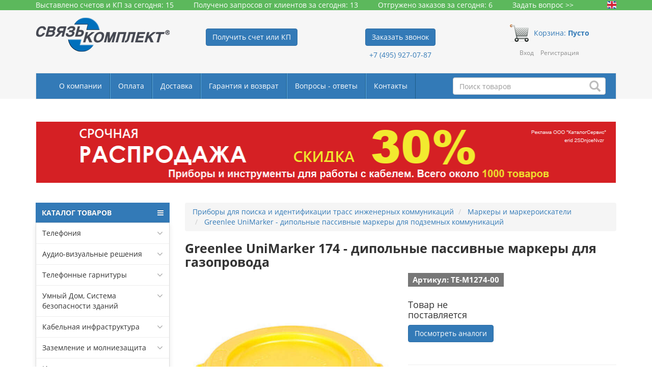

--- FILE ---
content_type: text/html; charset=UTF-8
request_url: https://skomplekt.com/tovar/1/12/2895234912/
body_size: 35638
content:
<!doctype html>
<html lang="ru">
<head>
    <meta charset="UTF-8">
    <meta name="viewport"
          content="width=device-width, user-scalable=no, initial-scale=1.0, maximum-scale=1.0, minimum-scale=1.0">
    <meta http-equiv="X-UA-Compatible" content="ie=edge">
        <title>Greenlee UniMarker 174 - дипольные пассивные маркеры для газопровода цена, купить TE-M1274-00               в СвязьКомплект </title>
    <meta name="description" content="Цена, характеристики, фото Greenlee UniMarker 174 - дипольные пассивные маркеры для газопровода. Купить TE-M1274-00 с доставкой по Москве, по России, в страны ЕАЭС - СвязьКомплект."/>
    <meta name="keywords" content=""/>

            <meta http-equiv="Cache-Control" content="max-age=3600, must-revalidate"/>
    <meta name="google-site-verification" content="h0vEQLd_GbCISIS_m6mGh6HjWQOD_xXtdO4Fzq68GW0"/>
    <meta name="google-site-verification" content="ghvZF_ZzA88E52JIwVWtr4c5NXOTzQH1Bhh1lYtWdfc"/>
    <meta name="google-site-verification" content="UNY3SiBmXfFbkjyxGSbuP8HPH__7AzzExylJq1yEqfg"/>
    <meta name='yandex-verification' content='4bd2f5f35b7ac7c0'/>
    <meta name="msvalidate.01" content="A2F34B04980C8B3DCB97C2013324D6F2"/>
    <meta name='wmail-verification' content='134d0e69385fe529d9dde15292c88340'/>
    <meta name="robots" content="noyaca"/>
    <meta name="robots" content="noodp"/>
    <!-- CSRF Token -->
    <meta name="csrf-token" content="MoixTm19WVaXzQWmjhGnJZ5usE6YidLX8ZMGERz9">

    <link rel="icon" href="https://skomplekt.com/site/skomplekt/image/favicon.svg" type="image/svg">
    <link rel="icon" href="https://skomplekt.com/site/skomplekt/image/favicon.ico"/>

    <link rel="stylesheet" type="text/css" href="https://skomplekt.com/site/css/catalog.css?t=2"/>
    <link rel="stylesheet" type="text/css" href="https://skomplekt.com/site/skomplekt/css/owl.carousel.min.css"/>
    <link rel="stylesheet" type="text/css" href="https://skomplekt.com/site/skomplekt/css/stylesheet.css?v31"/>
    <link rel="stylesheet" type="text/css" href="https://skomplekt.com/site/skomplekt/css/star-rating.css?t=2"/>
    <link rel="stylesheet" type="text/css" href="https://skomplekt.com/site/skomplekt/css/bootstrap-slider.min.css"/>

    <script type="text/javascript" src="https://skomplekt.com/site/skomplekt/js/library.js"></script>
    <script type="text/javascript" src="https://skomplekt.com/site/skomplekt/js/framework.js"></script>
    <script type="text/javascript" src="https://skomplekt.com/site/skomplekt/js/owl.carousel.min.js" charset="utf-8"></script>
    <script type="text/javascript" src="https://skomplekt.com/site/skomplekt/js/polyfill.min.js"></script>
    <script type="text/javascript" src="https://skomplekt.com/site/skomplekt/js/bootstrap-slider.min.js"></script>
    <script type="text/javascript" src="https://skomplekt.com/site/skomplekt/js/main.js?v=4" charset="utf-8"></script>
    <script type="text/javascript" src="https://skomplekt.com/site/skomplekt/js/configurator.js" charset="utf-8"></script>
    <script type="text/javascript" src="https://skomplekt.com/site/js/erid-counter.js?v=2" charset="utf-8" defer></script>
    <script>
        $.ajaxSetup({
            headers: {
                'X-CSRF-TOKEN': $('meta[name="csrf-token"]').attr('content')
            }
        });
    </script>
    <script type="text/javascript" src="https://skomplekt.com/site/skomplekt/js/catalog-sk.js?v=9" charset="utf-8"></script>

    

    <!-- Yandex.Metrika counter -->
    <script type="text/javascript" >
        (function(m,e,t,r,i,k,a){m[i]=m[i]||function(){(m[i].a=m[i].a||[]).push(arguments)};
            m[i].l=1*new Date();k=e.createElement(t),a=e.getElementsByTagName(t)[0],k.async=1,k.src=r,a.parentNode.insertBefore(k,a)})
        (window, document, "script", "https://mc.yandex.ru/metrika/tag.js", "ym");

        ym(1446613, "init", {
            clickmap:true,
            trackLinks:true,
            accurateTrackBounce:true,
            webvisor:true
        });
    </script>
    <noscript><div><img src="https://mc.yandex.ru/watch/1446613" style="position:absolute; left:-9999px;" alt="" /></div></noscript>
    <!-- /Yandex.Metrika counter -->

    <!-- Google tag (gtag.js) -->
    <script async src="https://www.googletagmanager.com/gtag/js?id=G-HLVJV5E1Q6"></script>
    <script>
        window.dataLayer = window.dataLayer || [];
        function gtag(){dataLayer.push(arguments);}
        gtag('js', new Date());

        gtag('config', 'G-HLVJV5E1Q6');
    </script>
    <!-- /Google tag (gtag.js) -->

    <!-- VK Pixel Code 1 -->
    <script type="text/javascript">
        !function(){
            var t=document.createElement("script");
            t.type="text/javascript",t.async=!0,t.src='https://vk.com/js/api/openapi.js?169',t.onload=function(){
                VK.Retargeting.Init("VK-RTRG-1311880-9IK1M"),VK.Retargeting.Hit()
            },document.head.appendChild(t)
        }();
    </script>
    <noscript><img src="https://vk.com/rtrg?p=VK-RTRG-1311880-9IK1M" style="position:fixed; left:-999px;" alt=""/></noscript>
    <!-- End VK Pixel Code 1 -->

    <!-- VK Pixel Code 2 -->
    <script type="text/javascript">
        !function(){
            var t=document.createElement("script");
            t.type="text/javascript",t.async=!0,t.src="https://vk.com/js/api/openapi.js?169",t.onload=function(){
                VK.Retargeting.Init("VK-RTRG-1106929-SfdC"),VK.Retargeting.Hit()
            },document.head.appendChild(t)
        }();
    </script>
    <noscript><img src="https://vk.com/rtrg?p=VK-RTRG-1106929-SfdC" style="position:fixed; left:-999px;" alt=""/></noscript>
    <!-- End VK Pixel Code 2 -->

    <!-- VK Pixel Code 3 -->
    <script type="text/javascript">
        !function(){
            var t=document.createElement("script");
            t.type="text/javascript",t.async=!0,t.src='https://vk.com/js/api/openapi.js?169',t.onload=function(){
                VK.Retargeting.Init("VK-RTRG-1773816-cpq7Z"),VK.Retargeting.Hit()
            },document.head.appendChild(t)
        }();
    </script>
    <noscript><img src="https://vk.com/rtrg?p=VK-RTRG-1773816-cpq7Z" style="position:fixed; left:-999px;" alt=""/></noscript>
    <!-- End VK Pixel Code 3 -->

    <!-- Top.Mail.Ru counter -->
    <script type="text/javascript">
        var _tmr = window._tmr || (window._tmr = []);
        _tmr.push({id: "3380592", type: "pageView", start: (new Date()).getTime()});
        (function (d, w, id) {
        if (d.getElementById(id)) return;
        var ts = d.createElement("script"); ts.type = "text/javascript"; ts.async = true; ts.id = id;
        ts.src = "https://top-fwz1.mail.ru/js/code.js";
        var f = function () {var s = d.getElementsByTagName("script")[0]; s.parentNode.insertBefore(ts, s);};
        if (w.opera == "[object Opera]") { d.addEventListener("DOMContentLoaded", f, false); } else { f(); }
        })(document, window, "tmr-code");
    </script>
    <noscript><div><img src="https://top-fwz1.mail.ru/counter?id=3380592;js=na" style="position:absolute;left:-9999px;" alt="Top.Mail.Ru" /></div></noscript>
    <!-- /Top.Mail.Ru counter -->


            <style>
            .rating-area {
                overflow: hidden;
                display: inline-block;
            }
            .rating-area:not(:checked) > input {
                display: none;
            }
            .rating-area:not(:checked) > label {
                float: right;
                width: 42px;
                padding: 0;
                cursor: pointer;
                font-size: 28px;
                line-height: 28px;
                color: lightgrey;
                text-shadow: 1px 1px #bbb;
            }
            .rating-area:not(:checked) > label:before {
                content: '★';
            }
            .rating-area > input:checked ~ label {
                color: gold;
                text-shadow: 1px 1px #c60;
            }
            .rating-area:not(:checked) > label:hover,
            .rating-area:not(:checked) > label:hover ~ label {
                color: gold;
            }
            .rating-area > input:checked + label:hover,
            .rating-area > input:checked + label:hover ~ label,
            .rating-area > input:checked ~ label:hover,
            .rating-area > input:checked ~ label:hover ~ label,
            .rating-area > label:hover ~ input:checked ~ label {
                color: gold;
                text-shadow: 1px 1px goldenrod;
            }
            .rate-area > label:active {
                position: relative;
            }

            .rating-result {
                display: inline-block;
                font-size: 0;
            }
            .rating-result span {
                padding: 0;
                font-size: 20px;
                margin: 0 3px;
                line-height: 1;
                color: lightgrey;
                text-shadow: 1px 1px #bbb;
            }
            .rating-result > span:before {
                content: '★';
            }
            .rating-result > span.active {
                color: gold;
                text-shadow: 1px 1px #c60;
            }
        </style>
    </head>
<body>
<div id="app">
        <header style="position: relative; z-index: 3;">
        <div class="top-row hidden-xs" style="width: 100%; color: white; font-family: 'Open Sans', sans-serif; background-color: #5cb85c;">
            <div class="container">

                

                <div style="font-size: 14px;">
                    <a href="/english.php/" class="hidden-xs">
                        <img class="top-row__eng-img" src="https://skomplekt.com/site/skomplekt/image/ico_english.gif " alt=""
                             style="display:table; float:right;width:18px;margin-top:2px;">
                    </a>
                                            <div class="banner-item-statistics">Выставлено счетов и КП за сегодня: 15</div>
                        <div class="banner-item-statistics">Получено запросов от клиентов за сегодня: 13</div>
                        <div class="banner-item-statistics">Отгружено заказов за сегодня: 6</div>
                        <div class="banner-item-statistics hidden-xs" style="margin-right: 0;">
                            <a href="/esli-u-vas-est-voprosy/" style="color: #ffffff;text-decoration: none;" target="_blank">Задать вопрос >></a>
                        </div>
                                    </div>

                <!--            <div style="font-size: 14px">-->
                <!--                Внимание! С 1 ноября на складе не доступна оплата наличными и картами!-->
                <!--            </div>-->

                

            </div>
        </div>
        <div class="container">
            <div class="row top-block">
                <div class="col-lg-3 col-md-3 col-sm-6 col-xs-6 top-block__item">
                    <a href="/">
                                                    <img src="https://skomplekt.com/site/skomplekt/image/logo.png" alt="СвязьКомплект" class="top-block__logo">
                                            </a>
                </div>
                <div class="col-lg-3 col-md-3 col-sm-6 col-xs-6 top-block__item">
                    
                    <div class="top-block__contacts">
                        <div class="top-block__button">
                            <a data-toggle="modal" data-target="#get_invoice_kp" class="btn btn-primary navbar-btn" style="white-space: normal;">Получить счет или КП</a>
                        </div>
                    </div>
                </div>
                <div class="col-lg-3 col-md-3 col-sm-6 col-xs-6 top-block__item">
                    <div class="top-block__contacts">
                        
                        <div class="top-block__button">
                            <button data-toggle="modal" data-target="#call_request_modal" type="button"
                                    class="btn btn-primary navbar-btn" style="white-space: normal;">Заказать звонок
                            </button>
                            <p style="font-size: 14px;">
                                <a href="tel:+74959270787"
                                   onclick="ym(1446613, 'reachGoal', 'telephoneclick'); return true;">
                                    +7 (495) 927-07-87
                                </a>
                            </p>
                        </div>
                        
                    </div>
                </div>
                <div class="col-lg-3 col-md-3 col-sm-6 col-xs-6 top-block__item">
                    <div class="top-block__cart" style="color:red;">
                        <a href="/cart" class="top-block__cart-link hidden-xs">
                            <img class="top-block__cart-link-img"
                                 src="[data-uri]"
                                 alt="">
                                                        <span class="top-block__cart-link-text">Корзина: <span
                                    style="font-weight: 700;">Пусто</span>
                            <br></span>
                        </a>

                        <a href="/cart" class="top-block__cart-link visible-xs"
                           style="text-aliogn: center;">
                            <img class="top-block__cart-link-img"
                                 src="[data-uri]"
                                 alt="">
                        </a>
                    </div>
                    <div class="top-block__login">
                                                <ul class="register">
                            <li><a data-toggle="modal" data-target="#myModal">Вход</a></li>
                            <li><a href="https://skomplekt.com/register">Регистрация</a></li>
                        </ul>
                                            </div>
                </div>
            </div>
            <nav class="navbar navbar-expand-custom navbar-default hidden-xs">
                <div class="container-fluid">

                    <div class="navbar-header">
                        <button type="button" class="navbar-toggle collapsed" data-toggle="collapse"
                                data-target="#bs-example-navbar-collapse-1" aria-expanded="false">
                            <span class="navbar-brand">Меню</span>
                        </button>
                        <div id="search" class="navbar-form navbar-right search-block hidden-xs navbar-search-block">
                            <div class="form-group search-block__input-block">

                                <input class="form-control search-block__input" onfocus="enableSearchResult(this)"
                                       type="text" onkeyup="liveSearch(this)" name="search" placeholder="Поиск товаров" value="" autocomplete="off">

                                <div class="search-block__results dropdown-menu"></div>

                                <span class="glyphicon glyphicon-search search-block__button" aria-hidden="true"></span>
                            </div>
                        </div>
                    </div>

                    <div class="collapse navbar-collapse" id="bs-example-navbar-collapse-1">
                        <ul class="nav navbar-nav">
                            <li><a href="/about.htm/">О компании</a></li>
                            <li><a href="/payment.php/">Оплата</a></li>
                            <li><a href="/delivery.php/">Доставка</a></li>
                            <li><a href="/help.php/">Гарантия и возврат</a></li>
                            <li><a href="/faq/">Вопросы - ответы</a></li>
                            <li><a href="/contacts.php/">Контакты</a></li>
                            <li><a class="hidden-sm hidden-md hidden-lg" href="/news/">Новости</a></li>
                            <li><a class="hidden-sm hidden-md hidden-lg" href="/technology/tech.htm/">Статьи и обзоры</a></li>
                            <li><a class="hidden-sm hidden-md hidden-lg" href="/brand">Наши вендоры</a></li>
                            <li><a class="hidden-sm hidden-md hidden-lg" href="/info/">Информация</a></li>
                            
                            <li><a class="hidden-sm hidden-md hidden-lg" href="/sviazkomplekt-otzyvy/">Отзывы</a></li>
                            <li><a class="hidden-sm hidden-md hidden-lg" href="/vacancy.php/">Вакансии</a></li>
                        </ul>
                    </div>
                </div>
            </nav>

            <div class="col-md-12 visible-xs header-search">
                <div id="search" class="navbar-form navbar-right search-block">
                    <div class="form-group search-block__input-block">
                        <input class="form-control search-block__input-xs" onfocus="enableSearchResult(this)" type="text"
                               onkeyup="liveSearch(this)" name="search" placeholder="Поиск товаров" value="" autocomplete="off">

                        <div class="search-block__results dropdown-menu"></div>

                        <span class="glyphicon glyphicon-search search-block__button" aria-hidden="true"></span>
                    </div>
                </div>
            </div>

        </div>
    </header>

    
    <div class="container">
        <div class="row">
            <div class="tab-content">
<div class="tab-pane fade in active" id="tab-content-description" role="tabpanel" style="margin:0 16px;">
<p><a href="https://skomplekt.com/news/20250924/srochnaya-rasprodazha/?erid=2SDnjceNvzr" target="_blank"><img alt="" src="/files/uploads/template_1/Top-Sale1140x120_erid.png" style="width: 1140px; height: 120px;" /></a></p>

<p>&nbsp;</p>
</div>
</div>
            <div class="col-lg-3 col-md-3 col-sm-12 col-xs-12">
                <nav id="menu-vertical" class="btn-group btn-block">
        <button type="button" class="btn-menu btn-block dropdown-toggle" data-toggle="dropdown">
            <i class="fa fa-bars"></i>
            КАТАЛОГ ТОВАРОВ
        </button>
        <ul id="menu-vertical-list" class="dropdown-menu">

            <!--<li>
                <span class="toggle-child">
                    <i class="fa fa-cog plus"></i>
                    <i class="fa fa-cogs minus"></i>
                </span>
                <a href="/configurator" class="parent-link dropdown-toggle dropdown-img" data-toggle="dropdown">
                    <i class="fa fa-cog arrow"></i>
                    Подбор по параметрам
                </a>
            </li>-->

            
            <li data-submenu-id="menu-amazon-0" class="dropdown ">
			<span class="toggle-child">
				<i class="fa fa-plus plus"></i>
				<i class="fa fa-minus minus"></i>
			</span>
                <a href="javascript:void(0);" class="parent-link dropdown-toggle dropdown-img" data-toggle="dropdown">
                    <i class="fa fa-angle-down arrow"></i>
                    Телефония </a>
                <div id="menu-amazon-0" class="ns-dd dropdown-menu-simple nsmenu-type-category-simple">
                    <div class="dropdown-inner">

                        <ul class="list-unstyled nsmenu-haschild">
                            <li class=" nsmenu-issubchild">
                                <a href="/tovar/10/11/">
                                    <i class="fa fa-angle-down arrow"></i>Межсетевые шлюзы
                                </a>
                                <ul class="list-unstyled nsmenu-ischild nsmenu-ischild-simple">
                                    <li>
                                        <a href="/tovar/10/5/">GSM-шлюзы</a>
                                    </li>
                                    <li>
                                        <a href="/tovar/10/4/">VOIP-шлюзы</a>
                                    </li>
                                    <li>
                                        <a href="/tovar/10/5/15/">VoIP GSM шлюзы</a>
                                    </li>
                                </ul>

                            </li>
                            <li>
                                <a href="/tovar/10/2/5/">Телефонные аппараты</a>
                            </li>
                            <li>
                                <a href="/tovar/10/7/">IP-АТС</a>
                            </li>
                            <li>
                                <a href="/tovar/8/4/">IP домофоны и видеодомофоны</a>
                            </li>
                            <li>
                                <a href="/tovar/10/6/">IP системы оповещения</a>
                            </li>
                            <li class="nsmenu-issubchild">
                                <a href="/tovar/8/9/">
                                    <i class="fa fa-angle-down arrow"></i>
                                    Добавочные устройства АТС
                                </a>
                                <ul class="list-unstyled nsmenu-ischild nsmenu-ischild-simple">
                                    <li>
                                        <a href="/tovar/8/8/">Автосекретари, автоинформаторы, голосовая почта </a>
                                    </li>
                                    <li>
                                        <a href="/tovar/10/1/">Системы записи телефонных разговоров </a>
                                    </li>
                                    <li>
                                        <a href="/tovar/8/5/1/">Детекторы отбоя</a>
                                    </li>
                                </ul>
                            </li>
                        </ul>
                    </div>
                </div>
            </li>

            <li data-submenu-id="menu-amazon-1" class="dropdown ">
			<span class="toggle-child">
				<i class="fa fa-plus plus"></i>
				<i class="fa fa-minus minus"></i>
			</span>
                <a href="javascript:void(0);" class="parent-link dropdown-toggle dropdown-img" data-toggle="dropdown">
                    <i class="fa fa-angle-down arrow"></i>
                    Аудио-визуальные решения
                </a>
                <div id="menu-amazon-1" class="ns-dd dropdown-menu-simple nsmenu-type-category-simple">
                    <div class="dropdown-inner">

                        <ul class="list-unstyled nsmenu-haschild">
                            <li>
                                <a href="/tovar/3/20/">Распродажа</a>
                            </li>
                            <li>
                                <a href="/tovar/3/11/">Видеоконференцсвязь</a>
                            </li>
                            <!--<li class=" nsmenu-issubchild">
                                <a href="/tovar/3/11/">
                                    <i class="fa fa-angle-down arrow"></i>
                                    Видеоконференцсвязь
                                </a>
                                <ul class="list-unstyled nsmenu-ischild nsmenu-ischild-simple">
                                    <li>
                                        <a href="/tovar/3/16/">Комплекты для видеоконференцсвязи Konftel</a>
                                    </li>
                                    <li>
                                        <a href="/tovar/3/17/">Решения для видеоконференцсвязи Polycom</a>
                                    </li>

                                    <li>
                                        <a href="/tovar/3/2/16/">Групповые системы</a>
                                    </li>
                                    <li>
                                        <a href="/tovar/3/2/1/">Персональные системы</a>
                                    </li>
                                    <li>
                                        <a href="/tovar/3/4/3/">Серверы многоточечной видеоконференцсвязи (MCU)</a>
                                    </li>
                                </ul>
                            </li>
                            -->
                            <li class="nsmenu-issubchild">
                                <a href="/tovar/3/15/">
                                    <i class="fa fa-angle-down arrow"></i>
                                    Аудиоконференцсвязь
                                </a>
                                <ul class="list-unstyled nsmenu-ischild nsmenu-ischild-simple">
                                    <li>
                                        <a href="/tovar/3/3/">Конференц-телефоны</a>
                                    </li>
                                    <li>
                                        <a href="/tovar/10/4/13/">Спикерфоны</a>
                                    </li>

                                </ul>
                            </li>
                            <li>
                                <a href="/tovar/3/4/">Оборудование для коммутации и преобразования видео сигналов</a>
                            </li>
                            <li>
                                <a href="/tovar/4/8/">Звуковое оборудование</a>
                            </li>
                            <li>
                                <a href="/tovar/3/18/">Системы бронирования переговорных</a>
                            </li>
                            <li>
                                <a href="/tovar/4/12/">Конференц-системы</a>
                            </li>
                            <li>
                                <a href="/tovar/3/6/">Системы управления аудио-видео комплексами</a>
                            </li>
                            <li>
                                <a href="/tovar/3/1/25/">Экскурсионные системы</a>
                            </li>
                            <!-- <li>
                                <a href="/tovar/3/2/">Бесшовные видеостены</a>
                            </li>
                            <li>
                                <a href="/tovar/3/5/">DLP кубы CNIT</a>
                            </li> -->
                            <li>
                                <a href="/tovar/3/2/40/">Сверхъяркие профессиональные LCD дисплеи</a>
                            </li>
                            <!-- <li>
                                <a href="/tovar/3/2/46/">Проекционные экраны</a>
                            </li>
                            <li>
                                <a href="/tovar/3/2/47/">Проекторы</a>
                            </li>
                            <li>
                                <a href="/tovar/3/8/">Кабины для переводчиков</a>
                            </li>
                            <li>
                                <a href="/tovar/3/9/">Встраиваемые врезные модули</a>
                            </li>
                            <li>
                                <a href="/tovar/3/12/">Комплекты АВ оборудования</a>
                            </li>
                            <li>
                                <a href="/tovar/3/13/">Выдвижные мониторы</a>
                            </li>
                            <li>
                                <a href="/tovar/3/14/">Поворотные PTZ камеры для видеоконференций</a>
                            </li>-->
                        </ul>
                    </div>
                </div>
            </li>

            <li data-submenu-id="menu-amazon-2" class="dropdown ">
			<span class="toggle-child">
				<i class="fa fa-plus plus"></i>
				<i class="fa fa-minus minus"></i>
			</span>
                <a href="javascript:void(0);" class="parent-link dropdown-toggle dropdown-img" data-toggle="dropdown">
                    <i class="fa fa-angle-down arrow"></i>
                    Телефонные гарнитуры
                </a>
                <div id="menu-amazon-2" class="ns-dd dropdown-menu-simple nsmenu-type-category-simple">
                    <div class="dropdown-inner">
                        <ul class="list-unstyled nsmenu-haschild">
                            <li>
                                <a href="/tovar/2/23/">Распродажа</a>
                            </li>
                            <li>
                                <a href="/tovar/2/1/">Профессиональные гарнитуры для контакт-центра</a>
                            </li>
                            <li>
                                <a href="/tovar/2/4/">Проводные гарнитуры для офиса и Unified Communications</a>
                            </li>
                            <li>
                                <a href="/tovar/2/7/">Беспроводные гарнитуры для офиса</a>
                            </li>
                        </ul>
                    </div>
                </div>
            </li>

            <li data-submenu-id="menu-amazon-3" class="dropdown ">
			<span class="toggle-child">
				<i class="fa fa-plus plus"></i>
				<i class="fa fa-minus minus"></i>
			</span>
                <a href="javascript:void(0);" class="parent-link dropdown-toggle dropdown-img" data-toggle="dropdown">
                    <i class="fa fa-angle-down arrow"></i>
                    Умный Дом, Система безопасности зданий
                </a>
                <div id="menu-amazon-3" class="ns-dd dropdown-menu-simple nsmenu-type-category-simple">
                    <div class="dropdown-inner">

                        <ul class="list-unstyled nsmenu-haschild">
                            <li>
                                <a href="/tovar/10/9/">Умный Дом, Система безопасности зданий</a>
                            </li>
                            <li>
                                <a href="/tovar/10/9/2/">Контроллеры Z-Wave</a>
                            </li>
                            <li class="nsmenu-issubchild">
                                <a href="/tovar/10/9/7/">
                                    <i class="fa fa-angle-down arrow"></i>
                                    Датчики и сенсоры Z-Wave
                                </a>
                                <ul class="list-unstyled nsmenu-ischild nsmenu-ischild-simple">
                                    <li>
                                        <a href="/tovar/10/9/7/">ИК-датчики движения</a>
                                    </li>
                                    <li>
                                        <a href="/tovar/10/9/7/">Датчики открытия двери/окна</a>
                                    </li>
                                    <li>
                                        <a href="/tovar/10/9/7/">Температурные датчики</a>
                                    </li>
                                    <li>
                                        <a href="/tovar/10/9/7/">Сенсоры протечки</a>
                                    </li>
                                    <li>
                                        <a href="/tovar/10/9/7/">Датчики дыма (СO2) и угарного газа (CO)</a>
                                    </li>
                                    <li>
                                        <a href="/tovar/10/9/7/">Цифровой температурный сенсор</a>
                                    </li>
                                    <li>
                                        <a href="/tovar/10/9/9/">Электросчетчики, измерители энергопотребления
                                            Z-Wave</a>
                                    </li>
                                </ul>
                            </li>
                            <li class=" nsmenu-issubchild">
                                <a href="/tovar/10/9/1/">
                                    <i class="fa fa-angle-down arrow"></i>
                                    Диммеры Z-Wave встраиваемые и накладные
                                </a>
                                <ul class="list-unstyled nsmenu-ischild nsmenu-ischild-simple">
                                    <li>
                                        <a href="/tovar/10/9/1/">Диммер-микромодуль для скрытого монтажа за
                                            выключателем</a>
                                    </li>
                                    <li>
                                        <a href="/tovar/10/9/1/">Диммер накладной для внешнего подключения к розетке</a>
                                    </li>
                                </ul>
                            </li>
                            <li class=" nsmenu-issubchild">
                                <a href="/tovar/10/9/4/">
                                    <i class="fa fa-angle-down arrow"></i>
                                    Реле Z-Wave встраиваемые и накладные
                                </a>
                                <ul class="list-unstyled nsmenu-ischild nsmenu-ischild-simple">
                                    <li>
                                        <a href="/tovar/10/9/4/">Реле-микромодуль для скрытого монтажа за
                                            выключателем</a>
                                    </li>
                                    <li>
                                        <a href="/tovar/10/9/4/">Реле накладное для внешнего подключения к розетке</a>
                                    </li>
                                </ul>
                            </li>
                            <li class=" nsmenu-issubchild">
                                <a href="/tovar/10/9/3/">
                                    <i class="fa fa-angle-down arrow"></i>
                                    Выключатели, регуляторы, пульты-актуаторы
                                </a>
                                <ul class="list-unstyled nsmenu-ischild nsmenu-ischild-simple">
                                    <li>
                                        <a href="/tovar/10/9/3/">Z-Wave кнопка с функциями ON/OFF, диммирования,
                                            таймера</a>
                                    </li>
                                    <li>
                                        <a href="/tovar/10/9/3/">Z-Wave пульты для запуска сцен</a>
                                    </li>
                                </ul>
                            </li>
                            <li class=" nsmenu-issubchild">
                                <a href="/tovar/10/9/5/">
                                    <i class="fa fa-angle-down arrow"></i>
                                    Шаттеры Z-Wave - устройства управления жалюзи, шторами
                                </a>
                                <ul class="list-unstyled nsmenu-ischild nsmenu-ischild-simple">
                                    <li>
                                        <a href="/tovar/10/9/5/">Шаттеры-микромодули постоянного тока</a>
                                    </li>
                                    <li>
                                        <a href="/tovar/10/9/5/">Шаттеры-микромодули переменного тока</a>
                                    </li>
                                </ul>
                            </li>
                            <li class=" nsmenu-issubchild">
                                <a href="/tovar/10/9/8/">
                                    <i class="fa fa-angle-down arrow"></i>
                                    Дополнительные устройства Z-Wave
                                </a>
                                <ul class="list-unstyled nsmenu-ischild nsmenu-ischild-simple">
                                    <li>
                                        <a href="/tovar/10/9/8/">Z-Wave сирены</a>
                                    </li>
                                    <li>
                                        <a href="/tovar/10/9/8/">Z-Wave-ИК преобразователи для кондиционеров</a>
                                    </li>
                                    <li>
                                        <a href="/tovar/10/9/8/">Wi-Fi камеры уличные и комнатные</a>
                                    </li>
                                </ul>
                            </li>
                            <li class=" nsmenu-issubchild">
                                <a href="/tovar/10/9/15/">
                                    <i class="fa fa-angle-down arrow"></i>
                                    GSM сигнализация
                                </a>
                                <ul class="list-unstyled nsmenu-ischild nsmenu-ischild-simple">
                                    <li><a href="/tovar/10/9/15/1/">Готовые стартовые комплекты системы Ajax</a></li>
                                    <li><a href="/tovar/10/9/15/2/">Интеллектуальная централь Ajax Hub, Hub Plus</a>
                                    </li>
                                    <li><a href="/tovar/10/9/15/3/">Датчики движения Ajax для установки в помещении и на
                                            улице</a></li>
                                    <li><a href="/tovar/10/9/15/4/">Датчики открытия Ajax</a></li>
                                    <li><a href="/tovar/10/9/15/5/">Датчики разбития стекла Ajax</a></li>
                                    <li><a href="/tovar/10/9/15/6/">Датчики дыма, температуры, угарного газа для системы
                                            Ajax</a></li>
                                    <li><a href="/tovar/10/9/15/7/">Датчики протечки Ajax</a></li>
                                    <li><a href="/tovar/10/9/15/8/">Пульты управления и брелоки для системы Ajax</a>
                                    </li>
                                    <li><a href="/tovar/10/9/15/9/">Сирены домашние и уличные для системы Ajax</a></li>
                                    <li><a href="/tovar/10/9/15/10/">Реле накладные и встраиваемые Ajax</a></li>
                                    <li><a href="/tovar/10/9/15/11/">Модули для интеграции Ajax со сторонними
                                            системами</a></li>
                                </ul>
                            </li>
                        </ul>
                    </div>
                </div>
            </li>

            <li data-submenu-id="menu-amazon-5" class="dropdown ">
			<span class="toggle-child">
				<i class="fa fa-plus plus"></i>
				<i class="fa fa-minus minus"></i>
			</span>
                <a href="javascript:void(0);" class="parent-link dropdown-toggle dropdown-img" data-toggle="dropdown">
                    <i class="fa fa-angle-down arrow"></i>
                    Кабельная инфраструктура
                </a href="javascript:void(0);">
                <div id="menu-amazon-5" class="ns-dd dropdown-menu-simple nsmenu-type-category-simple">
                    <div class="dropdown-inner">

                        <ul class="list-unstyled nsmenu-haschild">
                            <li>
                                <a href="/tovar/6/2/2/">Муфты холодной усадки</a>
                            </li>
                            <li>
                                <a href="/tovar/6/28/10/">Батареи аккумуляторные</a>
                            </li>
                            <li>
                                <a href="/tovar/1/13/16/">Сигнальные шары-маркеры для ЛЭП</a>
                            </li>
                            <li class=" nsmenu-issubchild">
                                <a href="/tovar/6/1/34/">
                                    <i class="fa fa-angle-down arrow"></i>
                                    Маркировка
                                </a>
                                <ul class="list-unstyled nsmenu-ischild nsmenu-ischild-simple">
                                    <li>
                                        <a href="/tovar/6/12/">Принтеры и расходные материалы</a>
                                    </li>
                                </ul>
                            </li>
                            <li class=" nsmenu-issubchild">
                                <a href="/tovar/6/2/">
                                    <i class="fa fa-angle-down arrow"></i>
                                    Медный кабель и материалы
                                </a>
                                <ul class="list-unstyled nsmenu-ischild nsmenu-ischild-simple">
                                    <li>
                                        <a href="/tovar/6/1/16/">Кабель витая пара (UTP, FTP)</a>
                                    </li>
                                    <li>
                                        <a href="/tovar/6/29/9/">Муфты компрессионные (ВССК/МВССК)</a>
                                    </li>
                                    <li>
                                        <a href="/tovar/6/1/24/">Материалы для сращивания и герметизации</a>
                                    </li>
                                    <li>
                                        <a href="/tovar/6/2/">Кабельные муфты холодной усадки 3М</a>
                                    </li>
                                </ul>
                            </li>
                            <li class=" nsmenu-issubchild">
                                <a href="/tovar/6/7/">
                                    <i class="fa fa-angle-down arrow"></i>
                                    Оптический кабель и компоненты ВОЛС
                                </a>
                                <ul class="list-unstyled nsmenu-ischild nsmenu-ischild-simple">
                                    <li>
                                        <a href="/tovar/6/8/">Муфты оптические</a>
                                    </li>
                                    <li>
                                        <a href="/tovar/6/10/4/">Кроссы оптические</a>
                                    </li>
                                    <li>
                                        <a href="/tovar/6/29/18/">Соединители оптических волокон</a>
                                    </li>
                                </ul>
                            </li>
                            <li class=" nsmenu-issubchild">
                                <a href="/tovar/6/1/35/">
                                    <i class="fa fa-angle-down arrow"></i>
                                    Кроссовое оборудование
                                </a>
                                <ul class="list-unstyled nsmenu-ischild nsmenu-ischild-simple">
                                    <li>
                                        <a href="/tovar/6/22/16/">Коробки, шкафы, ящики распределительные, кросс-боксы
                                            (закрытый кросс)</a>
                                    </li>
                                    <li>
                                        <a href="/tovar/6/25/">Стойки, каркасы распределительные (открытый кросс)</a>
                                    </li>
                                    <li>
                                        <a href="/tovar/6/21/9/">Плинты</a>
                                    </li>
                                </ul>
                            </li>
                            <li class=" nsmenu-issubchild">
                                <a href="/tovar/6/15/">
                                    <i class="fa fa-angle-down arrow"></i>
                                    Шкафы, стойки телекоммуникационные и аксессуары к ним
                                </a>
                                <ul class="list-unstyled nsmenu-ischild nsmenu-ischild-simple">
                                    <li>
                                        <a href="/tovar/6/1/21/">Шкафы телекоммуникационные 19 дюймов</a>
                                    </li>
                                    <li>
                                        <a href="/tovar/6/16/">Стойки телекоммуникационные 19 дюймов</a>
                                    </li>
                                </ul>
                            </li>
                            <li>
                                <a href="/tovar/6/1/">Все товары раздела</a>
                            </li>
                            <li>
                                <a href="/tovar/6/1/32/">Распродажа</a>
                            </li>

                        </ul>
                    </div>
                </div>
            </li>

            <li data-submenu-id="menu-amazon-6" class="dropdown ">
			<span class="toggle-child">
				<i class="fa fa-plus plus"></i>
				<i class="fa fa-minus minus"></i>
			</span>
                <a href="javascript:void(0);" class="parent-link dropdown-toggle dropdown-img" data-toggle="dropdown">
                    <i class="fa fa-angle-down arrow"></i>
                    Заземление и молниезащита
                </a href="javascript:void(0);">
                <div id="menu-amazon-6" class="ns-dd dropdown-menu-simple nsmenu-type-category-simple">
                    <div class="dropdown-inner">

                        <ul class="list-unstyled nsmenu-haschild">
                            <li class=" nsmenu-issubchild">
                                <a href="/tovar/6/27/5/">
                                    <i class="fa fa-angle-down arrow"></i>
                                    Молниезащита
                                </a>
                                <ul class="list-unstyled nsmenu-ischild nsmenu-ischild-simple">
                                    <li><a href="/tovar/6/27/33/">Тросовая молниезащита</a></li>
                                    <li><a href="/tovar/6/27/89/">Изолированная молниезащита</a></li>
                                    <li><a href="/tovar/6/27/32/">Молниеприемники стрежневые и компоненты</a></li>
                                    <li><a href="/tovar/6/27/31/">Молниеприемники активные и компоненты</a></li>
                                    <li><a href="/tovar/6/27/91/">Проволока (катанка) для молниеприемной сетки</a></li>
                                    <li><a href="/tovar/6/27/34/">Токоотводы (проводники молниезащиты)</a></li>
                                    <li><a href="/tovar/6/27/92/">Крепления проводников молниезащиты</a></li>
                                    <li><a href="/tovar/6/27/62/">Соединители и клеммы</a></li>
                                    <li><a href="/tovar/6/27/12/">Ограничители импульсных перенапряжений (УЗИП и
                                            разрядники)</a></li>
                                    <li><a href="/tovar/6/27/87/">Счетчики разрядов молнии</a></li>
                                    <li><a href="/tovar/6/27/29/">Инструмент и оборудование</a></li>
                                    <li><a href="/tovar/6/27/67/">Прочее</a></li>
                                    <li><a href="/tovar/6/27/93/">Заземление</a></li>
                                    <li><a href="/tovar/6/27/52/">Готовые комплекты молниезащиты</a></li>
                                </ul>
                            </li>
                            <li class=" nsmenu-issubchild">
                                <a href="/tovar/6/27/93/">
                                    <i class="fa fa-angle-down arrow"></i>
                                    Заземление
                                </a>
                                <ul class="list-unstyled nsmenu-ischild nsmenu-ischild-simple">
                                    <li><a href="/tovar/6/27/94/">Вертикальные заземлители и оснастка</a></li>
                                    <li><a href="/tovar/6/27/2/">Заземление электролитическое</a></li>
                                    <li><a href="/tovar/6/27/9/">Проводники заземления</a></li>
                                    <li><a href="/tovar/6/27/69/">Шины заземления</a></li>
                                    <li><a href="/tovar/6/27/44/">Смотровые колодцы</a></li>
                                    <li><a href="/tovar/6/27/42/">Соединители, зажимы и клеммы</a></li>
                                    <li><a href="/tovar/6/27/95/">Крепления проводников заземления</a></li>
                                    <li><a href="/tovar/7/14/">Сварка экзотермическая</a></li>
                                    <li><a href="/tovar/6/27/68/">Точки заземления для фундамента</a></li>
                                    <li><a href="/tovar/6/27/29/">Инструмент и оборудование</a></li>
                                    <li><a href="/tovar/6/27/84/">Измерительные приборы и оснастка</a></li>
                                    <li><a href="/tovar/6/27/73/">Прочее</a></li>
                                </ul>
                            </li>
                            <li><a href="/tovar/6/27/37/">Устройства энергосберегающие</a></li>
                            <li><a href="/tovar/6/27/50/">Реле контроля напряжения</a></li>
                            <li><a href="/tovar/6/27/102/">Уравнивание потенциалов</a></li>

                        
                        </ul>
                    </div>
                </div>
            </li>

            <li data-submenu-id="menu-amazon-7" class="dropdown ">
			<span class="toggle-child">
				<i class="fa fa-plus plus"></i>
				<i class="fa fa-minus minus"></i>
			</span>
                <a href="javascript:void(0);" class="parent-link dropdown-toggle dropdown-img" data-toggle="dropdown">
                    <i class="fa fa-angle-down arrow"></i>
                    Инструменты
                </a href="javascript:void(0);">
                <div id="menu-amazon-7" class="ns-dd dropdown-menu-simple nsmenu-type-category-simple">
                    <div class="dropdown-inner">

                        <ul class="list-unstyled nsmenu-haschild">
                            <li class=" nsmenu-issubchild">
                                <a href="/tovar/7/1/">
                                    <i class="fa fa-angle-down arrow"></i>
                                    Наборы инструментов
                                </a>
                                <ul class="list-unstyled nsmenu-ischild nsmenu-ischild-simple">
                                    <li>
                                        <a href="/tovar/7/18/">Наборы инструментов СвязьКомплект</a>
                                    </li>
                                    <li>
                                        <a href="/tovar/7/1/23/">Универсальные наборы инструментов</a>
                                    </li>
                                    <li>
                                        <a href="/tovar/7/1/14/">Наборы для электрика (до 1000В)</a>
                                    </li>
                                    <li>
                                        <a href="/tovar/7/5/7/">Наборы инструментов для ВОЛС</a>
                                    </li>
                                    <li>
                                        <a href="/tovar/7/1/16/">Наборы инструментов для СКС</a>
                                    </li>
                                    <li>
                                        <a href="/tovar/7/1/2/">Наборы инструментов для LAN сетей</a>
                                    </li>
                                    <li>
                                        <a href="/tovar/7/1/1/">Наборы инструментов для Кабельщика</a>
                                    </li>
                                    <li>
                                        <a href="/tovar/7/1/25/">Наборы инструментов для Связиста</a>
                                    </li>
                                    <li>
                                        <a href="/tovar/7/1/12/">Наборы инструментов для Кабельного ТВ</a>
                                    </li>
                                    <li>
                                        <a href="/tovar/7/1/4/">Сумки и кейсы для инструмента</a>
                                    </li>
                                </ul>
                            </li>
                            <li class=" nsmenu-issubchild">
                                <a href="/tovar/7/2/">
                                    <i class="fa fa-angle-down arrow"></i>
                                    Монтаж кабеля
                                </a>
                                <ul class="list-unstyled nsmenu-ischild nsmenu-ischild-simple">
                                    <li>
                                        <a href="/tovar/7/2/1/">УЗК, Прутки, Протяжки</a>
                                    </li>
                                    <li>
                                        <a href="/tovar/7/2/6/">Кабельные лебедки</a>
                                    </li>
                                    <li>
                                        <a href="/tovar/7/2/14/">Кабельные ролики</a>
                                    </li>
                                    <li>
                                        <a href="/tovar/7/2/16/">Кабельные чулки</a>
                                    </li>
                                    <li>
                                        <a href="/tovar/9/46/">Комплексы оборудования для задувки оптического кабеля в трубы ЗПТ</a>
                                    </li>
                                </ul>
                            </li>
                            <li class=" nsmenu-issubchild">
                                <a href="/tovar/7/3/">
                                    <i class="fa fa-angle-down arrow"></i>
                                    Снятие изоляции кабеля
                                </a>
                                <ul class="list-unstyled nsmenu-ischild nsmenu-ischild-simple">
                                    <li>
                                        <a href="/tovar/7/3/3/">Стрипперы для Проводов</a>
                                    </li>
                                    <li>
                                        <a href="/tovar/7/5/8/">Стрипперы для Внешней изоляции кабеля</a>
                                    </li>
                                    <li>
                                        <a href="/tovar/7/3/32/">Инструмент для Витой пары UTP/STP</a>
                                    </li>
                                    <li>
                                        <a href="/tovar/7/12/">Стрипперы для Коаксиала COAX</a>
                                    </li>
                                    <li>
                                        <a href="/tovar/7/5/19/">Стрипперы для Оптики</a>
                                    </li>
                                    <li>
                                        <a href="/tovar/7/3/4/">Ножи для разделки кабеля</a>
                                    </li>
                                    <li>
                                        <a href="/tovar/7/3/7/">Ножницы для резки кевлара</a>
                                    </li>
                                    <li>
                                        <a href="/tovar/7/3/2/">Кабелерезы, тросорезы</a>
                                    </li>
                                </ul>
                            </li>
                            <!-- <li class=" nsmenu-issubchild">
                                <a href="/tovar/7/8/">
                                    <i class="fa fa-angle-down arrow"></i>
                                    Обжимки, кримперы, монтаж накруткой, расшивка на кросс 66/110/KRONE
                                </a>
                                <ul class="list-unstyled nsmenu-ischild nsmenu-ischild-simple">
                                    <li>
                                        <a href="/tovar/7/4/">Кримперы, обжимки, пресс-клещи</a>
                                    </li>
                                    <li>
                                        <a href="/tovar/7/7/">Инструмент для расшивки кабеля на кросс</a>
                                    </li>
                                    <li>
                                        <a href="/tovar/7/6/">Инструмент для монтажа накруткой</a>
                                    </li>
                                </ul>
                            </li> -->
                            <li>
                                <a href="/tovar/7/20/">Резка кабеля</a>
                            </li>
                            <li>
                                <a href="/tovar/7/4/">Кримперы (пресс-клещи)</a>
                            </li>
                            <li>
                                <a href="/tovar/7/7/">Расшивки на кросс 66/110/Krone</a>
                            </li>
                            <li>
                                <a href="/tovar/7/6/">Накрутка провода</a>
                            </li>
                            <li>
                                <a href="/tovar/9/18/">Инструмент для радиомонтажа</a>
                            </li>
                            <!-- <li class=" nsmenu-issubchild">
                                <a href="/tovar/9/18/">
                                    <i class="fa fa-angle-down arrow"></i>
                                    Инструмент для радиомонтажа
                                </a>
                                <ul class="list-unstyled nsmenu-ischild nsmenu-ischild-simple">
                                    <li>
                                        <a href="/tovar/9/12/">Инструмент и оборудование для пайки</a>
                                    </li>
                                    <li>
                                        <a href="/tovar/9/3/">Бокорезы, кусачки, длинногубцы</a>
                                    </li>
                                </ul>
                            </li> -->
                            <li class=" nsmenu-issubchild">
                                <a href="/tovar/9/19/">
                                    <i class="fa fa-angle-down arrow"></i>
                                    Профессиональный ручной инструмент
                                </a>
                                <ul class="list-unstyled nsmenu-ischild nsmenu-ischild-simple">
                                    <li>
                                        <a href="/tovar/9/11/6/">Изолированный инструмент до 1000В</a>
                                    </li>
                                    <li>
                                        <a href="/tovar/9/11/">Шарнирно-губцевый ручной инструмент</a>
                                    </li>
                                    <li>
                                        <a href="/tovar/9/5/">Отвертки и отверточные вставки (биты)</a>
                                    </li>
                                    <li>
                                        <a href="/tovar/9/7/">Строительный ручной инструмент</a>
                                    </li>
                                    <li>
                                        <a href="/tovar/9/6/37/">Измерительный и разметочный инструмент</a>
                                    </li>
                                    <li>
                                        <a href="/tovar/9/6/">Гаечные ключи и торцевые головки</a>
                                    </li>
                                    <li>
                                        <a href="/tovar/9/13/">Трубогибы</a>
                                    </li>
                                    <li>
                                        <a href="/tovar/9/8/">Перфорация листового материала</a>
                                    </li>
                                    <li>
                                        <a href="/tovar/9/9/2/">Сверла, буры и расходные материалы</a>
                                    </li>
                                    <li>
                                        <a href="/tovar/9/1/">Электроинструменты</a>
                                    </li>
                                </ul>
                            </li>
                            <li class=" nsmenu-issubchild">
                                <a href="/tovar/9/17/">
                                    <i class="fa fa-angle-down arrow"></i>
                                    Вспомогательные средства
                                </a>
                                <ul class="list-unstyled nsmenu-ischild nsmenu-ischild-simple">
                                    <li>
                                        <a href="/tovar/9/2/19/">Палатки кабельщика, обогреватель для палатки</a>
                                    </li>
                                    <li>
                                        <a href="/tovar/9/10/1/">Ящики, органайзеры, кейсы</a>
                                    </li>
                                    <li>
                                        <a href="/tovar/9/2/1/">Профессиональные фонари</a>
                                    </li>
                                    <li>
                                        <a href="/tovar/9/2/18/">Очки защитные открытые</a>
                                    </li>
                                </ul>
                            </li>
                            <li>
                                <a href="/tovar/1/37/">Распродажа</a>
                            </li>
                        </ul>
                    </div>
                </div>
            </li>

            <li data-submenu-id="menu-amazon-8" class="dropdown ">
			<span class="toggle-child">
				<i class="fa fa-plus plus"></i>
				<i class="fa fa-minus minus"></i>
			</span>
                <a href="javascript:void(0);" class="parent-link dropdown-toggle dropdown-img" data-toggle="dropdown">
                    <i class="fa fa-angle-down arrow"></i>
                    Приборы общего назначения
                </a href="javascript:void(0);">
                <div id="menu-amazon-8" class="ns-dd dropdown-menu-simple nsmenu-type-category-simple">
                    <div class="dropdown-inner">

                        <ul class="list-unstyled nsmenu-haschild">
                            <li>
                                <a href="/tovar/1/10/59/">Профессиональные мультиметры</a>
                            </li>
                            <li>
                                <a href="/tovar/1/10/74/">Калибраторы</a>
                            </li>
                            <li>
                                <a href="/tovar/1/10/10/">Токовые клещи</a>
                            </li>
                            <li>
                                <a href="/tovar/1/10/23/">Комбинированные приборы</a>
                            </li>
                            <li>
                                <a href="/tovar/1/10/1/">Мегаомметры</a>
                            </li>
                            <li>
                                <a href="/tovar/1/10/24/">Пробники и тестеры напряжения</a>
                            </li>
                            <li>
                                <a href="/tovar/1/10/53/">Измерители сопротивления заземления</a>
                            </li>
                            <li>
                                <a href="/tovar/1/23/1/">Тепловизоры</a>
                            </li>
                            <li>
                                <a href="/tovar/1/15/1/">Инфракрасные термометры</a>
                            </li>
                            <li>
                                <a href="/tovar/1/15/2/">Люксметры</a>
                            </li>
                            <li>
                                <a href="/tovar/1/37/">Распродажа</a>
                            </li>
                        </ul>
                    </div>
                </div>
            </li>

            <li data-submenu-id="menu-amazon-9" class="dropdown ">
			<span class="toggle-child">
				<i class="fa fa-plus plus"></i>
				<i class="fa fa-minus minus"></i>
			</span>
                <a href="javascript:void(0);" class="parent-link dropdown-toggle dropdown-img" data-toggle="dropdown">
                    <i class="fa fa-angle-down arrow"></i>
                    Приборы для телекоммуникационных сетей
                </a href="javascript:void(0);">
                <div id="menu-amazon-9" class="ns-dd dropdown-menu-simple nsmenu-type-category-simple">
                    <div class="dropdown-inner">

                        <ul class="list-unstyled nsmenu-haschild">
                            <li class=" nsmenu-issubchild">
                                <a href="/tovar/1/5/">
                                    <i class="fa fa-angle-down arrow"></i>
                                    LAN тестеры, Кабельные тестеры, WiFi тестеры, Сертификация СКС
                                </a>
                                <ul class="list-unstyled nsmenu-ischild nsmenu-ischild-simple">
                                    <li>
                                        <a href="/tovar/1/5/84/">Кабельные тестеры, тестеры витой пары, кабель
                                            тестеры</a>
                                    </li>
                                    <li>
                                        <a href="/tovar/1/5/85/">Сертификация СКС. Кабельные анализаторы</a>
                                    </li>
                                    <li>
                                        <a href="/tovar/1/11/1/">Cетевые тестеры, LAN тестеры, тестеры сети Ethernet</a>
                                    </li>
                                    <li>
                                        <a href="/tovar/1/22/8/">WiFi Анализаторы</a>
                                    </li>
                                </ul>
                            </li>

                            <li class=" nsmenu-issubchild">
                                <a href="/tovar/1/39/">
                                    <i class="fa fa-angle-down arrow"></i>
                                    Мониторинг и Безопасность IT
                                </a>
                                <ul class="list-unstyled nsmenu-ischild nsmenu-ischild-simple">
                                    <li>
                                        <a href="/tovar/1/5/78/">Анализаторы трафика, производительности сети и
                                            приложений</a>
                                    </li>
                                    <li>
                                        <a href="/tovar/1/5/81/">TAP ответвители трафика, агрегаторы</a>
                                    </li>
                                    <li>
                                        <a href="/tovar/14/1/">Системы защиты от DDoS атак</a>
                                    </li>
                                    <li>
                                        <a href="/tovar/1/5/83/">Брокеры сетевых пакетов</a>
                                    </li>
                                </ul>
                            </li>
                            <li class=" nsmenu-issubchild">
                                <a href="/tovar/1/9/">
                                    <i class="fa fa-angle-down arrow"></i>
                                    Обслуживание абонентских линий
                                </a>
                                <ul class="list-unstyled nsmenu-ischild nsmenu-ischild-simple">
                                    <li>
                                        <a href="/tovar/1/9/1/">Анализаторы абонентских линий и окончаний</a>
                                    </li>
                                    <li>
                                        <a href="/tovar/1/9/9/">Анализаторы ADSL, SHDSL, VDSL, IPTV, VOIP</a>
                                    </li>
                                    <li>
                                        <a href="/tovar/1/8/3/">Тестовые телефонные трубки</a>
                                    </li>
                                    <li>
                                        <a href="/tovar/1/7/1/">Прозвонка кабеля (тестовые наборы)</a>
                                    </li>
                                    <li>
                                        <a href="/tovar/1/7/2/">Тональные генераторы</a>
                                    </li>
                                    <li>
                                        <a href="/tovar/1/7/7/">Индуктивные щупы</a>
                                    </li>
                                    <li>
                                        <a href="/tovar/1/2/13/">Идентификаторы и сортеры жил</a>
                                    </li>
                                </ul>
                            </li>
                            <li class=" nsmenu-issubchild">
                                <a href="/tovar/1/31/">
                                    <i class="fa fa-angle-down arrow"></i>
                                    Диагностика кабельных линий
                                </a>
                                <ul class="list-unstyled nsmenu-ischild nsmenu-ischild-simple">
                                    <li>
                                        <a href="/tovar/1/2/14/">Приборы для поиска повреждения кабеля</a>
                                    </li>
                                    <li>
                                        <a href="/tovar/1/6/14/">Рефлектометры для кабельных линий</a>
                                    </li>
                                    <li>
                                        <a href="/tovar/1/4/1/">Кабельные приборы (измерительные мосты)</a>
                                    </li>
                                </ul>
                            </li>
                            <li>
                                <a href="/tovar/1/14/2/">Обслуживание систем кабельного ТВ</a>
                            </li>
                            <li class=" nsmenu-issubchild">
                                <a href="/tovar/1/28/">
                                    <i class="fa fa-angle-down arrow"></i>
                                    Монтаж и диагностика ВОЛС
                                </a>
                                <ul class="list-unstyled nsmenu-ischild nsmenu-ischild-simple">
                                    <li>
                                        <a href="/tovar/1/1/10/">Сварочные аппараты для оптоволокна</a>
                                    </li>
                                    <li>
                                        <a href="/tovar/1/28/1/">Скалыватели оптического волокна</a>
                                    </li>
                                    <li>
                                        <a href="/tovar/1/1/4/">Оптические рефлектометры</a>
                                    </li>
                                    <li>
                                        <a href="/tovar/1/26/">Оптические тестеры</a>
                                    </li>
                                    <li>
                                        <a href="/tovar/1/1/17/">Измерители оптической мощности</a>
                                    </li>
                                    <li>
                                        <a href="/tovar/1/27/">Источники оптического излучения</a>
                                    </li>
                                    <li>
                                        <a href="/tovar/1/1/43/">VFL - локаторы повреждений волокна</a>
                                    </li>
                                    <li>
                                        <a href="/tovar/1/1/52/">Микроскопы и видеомикроскопы</a>
                                    </li>
                                    <li>
                                        <a href="/tovar/7/1/45/">Чистка оптических коннекторов</a>
                                    </li>
                                    <li>
                                        <a href="/tovar/7/5/7/">Наборы инструментов для ВОК</a>
                                    </li>
                                </ul>
                            </li>
                            <li class=" nsmenu-issubchild">
                                <a href="/tovar/1/22/">
                                    <i class="fa fa-angle-down arrow"></i>
                                    Приборы для обслуживания беспроводных сетей
                                </a>
                                <ul class="list-unstyled nsmenu-ischild nsmenu-ischild-simple">
                                    <li>
                                        <a href="/tovar/1/22/6/">Анализаторы базовых станций</a>
                                    </li>
                                    <li>
                                        <a href="/tovar/1/22/10/">Антенные анализаторы</a>
                                    </li>
                                    <li>
                                        <a href="/tovar/1/22/7/">Радиочастотные анализаторы</a>
                                    </li>
                                    <li>
                                        <a href="/tovar/1/22/8/">Анализаторы WiFi сетей</a>
                                    </li>
                                    <li>
                                        <a href="/tovar/1/5/110/">Оборудование для юстировки антенн</a>
                                    </li>
                                </ul>
                            </li>
                            <li class=" nsmenu-issubchild">
                                <a href="/tovar/1/29/">
                                    <i class="fa fa-angle-down arrow"></i>
                                    Трассопоисковое оборудование
                                </a>
                                <ul class="list-unstyled nsmenu-ischild nsmenu-ischild-simple">
                                    <li>
                                        <a href="/tovar/1/2/">Трассоискатели</a>
                                    </li>
                                    <li>
                                        <a href="/tovar/1/12/3/">Маркеры и маркероискатели</a>
                                    </li>
                                    <li>
                                        <a href="/tovar/1/2/12/">Металлоискатели</a>
                                    </li>
                                </ul>
                            </li>
                            <li>
                                <a href="/tovar/1/3/">Анализаторы транспортных Ethernet, E1, PRI, BRI, SDH, PDH, Fiber
                                    Channel</a>
                            </li>

                            <li>
                                <a href="/tovar/1/37/">Распродажа</a>
                            </li>
                        </ul>
                    </div>
                </div>
            </li>

            <li data-submenu-id="menu-amazon-10" class="dropdown ">
			<span class="toggle-child">
				<i class="fa fa-plus plus"></i>
				<i class="fa fa-minus minus"></i>
			</span>
                <a href="javascript:void(0);" class="parent-link dropdown-toggle dropdown-img" data-toggle="dropdown">
                    <i class="fa fa-angle-down arrow"></i>
                    Радиочастотное измерительное оборудование
                </a href="javascript:void(0);">
                <div id="menu-amazon-10" class="ns-dd dropdown-menu-simple nsmenu-type-category-simple">
                    <div class="dropdown-inner">

                        <ul class="list-unstyled nsmenu-haschild">
                            <li>
                                <a href="/tovar/1/13/1/">Цифровые осциллографы</a>
                            </li>
                            <li>
                                <a href="/tovar/1/13/2/">Генераторы сигналов</a>
                            </li>
                            <li>
                                <a href="/tovar/1/13/3/">Источники питания постоянного тока</a>
                            </li>
                            <li>
                                <a href="/tovar/1/13/19/">Анализаторы спектра</a>
                            </li>
                            <li>
                                <a href="/tovar/1/13/29/">Векторные анализаторы цепей</a>
                            </li>
                            <li>
                                <a href="/tovar/1/13/44/">Частотомеры и измерители</a>
                            </li>
                            <li>
                                <a href="/tovar/1/13/14/">Анализаторы кабелей и антенн (АФУ)</a>
                            </li>
                            <li>
                                <a href="/tovar/1/13/41/">Измерители мощности</a>
                            </li>
                            <li>
                                <a href="/tovar/1/13/38/">Тестовые приемники</a>
                            </li>
                            <li>
                                <a href="/tovar/1/13/11/">Антенны</a>
                            </li>
                            <li>
                                <a href="/tovar/1/13/76/">Опции для приборов Rohde&Schwarz</a>
                            </li>
                            <li>
                                <a href="/tovar/1/13/77/">Аксессуары для приборов Rohde&Schwarz</a>
                            </li>
                            <li>
                                <a href="/tovar/1/5/108/">Приборы для тестирования аэронавигационных систем</a>
                            </li>
                            <li>
                                <a href="/tovar/1/5/107/">Приборы для юстировки радиостанций</a>
                            </li>
                        </ul>
                    </div>
                </div>
            </li>

            <li data-submenu-id="menu-amazon-11" class="dropdown ">
			<span class="toggle-child">
				<i class="fa fa-plus plus"></i>
				<i class="fa fa-minus minus"></i>
			</span>
                <a href="javascript:void(0);" class="parent-link dropdown-toggle dropdown-img" data-toggle="dropdown">
                    <i class="fa fa-angle-down arrow"></i>
                    Приборы для энергетики
                </a href="javascript:void(0);">
                <div id="menu-amazon-11" class="ns-dd dropdown-menu-simple nsmenu-type-category-simple">
                    <div class="dropdown-inner">

                        <ul class="list-unstyled nsmenu-haschild">

                            <li class=" nsmenu-issubchild">
                                <a href="/tovar/1/30/">
                                    <i class="fa fa-angle-down arrow"></i>
                                    Приборы для обслуживания линий электропитания
                                </a>
                                <ul class="list-unstyled nsmenu-ischild nsmenu-ischild-simple">
                                    <li>
                                        <a href="/tovar/1/2/11/">Поиск и трассировка скрытой проводки</a>
                                    </li>
                                    <li>
                                        <a href="/tovar/1/10/11/">Анализаторы сети электропитания</a>
                                    </li>
                                    <li>
                                        <a href="/tovar/1/29/">Трассопоисковое оборудование</a>
                                    </li>
                                </ul>
                            </li>

                            <li class=" nsmenu-issubchild">
                                <a href="/tovar/1/24/1/">
                                    <i class="fa fa-angle-down arrow"></i>
                                    Обслуживание аккумуляторных батарей
                                </a>
                                <ul class="list-unstyled nsmenu-ischild nsmenu-ischild-simple">
                                    <li>
                                        <a href="/tovar/1/24/8/">Тестеры и анализаторы аккумуляторных батарей</a>
                                    </li>
                                    <li>
                                        <a href="/tovar/1/24/9/">Блоки нагрузки</a>
                                    </li>
                                    <li>
                                        <a href="/tovar/1/24/14/">Мониторинг аккумуляторных батарей</a>
                                    </li>
                                </ul>
                            </li>
                            <li class=" nsmenu-issubchild">
                                <a href="/tovar/1/16/">
                                    <i class="fa fa-angle-down arrow"></i>
                                    Высоковольтные испытания силовых кабелей
                                </a>
                                <ul class="list-unstyled nsmenu-ischild nsmenu-ischild-simple">
                                    <li>
                                        <a href="/tovar/1/16/2/">Установки для испытания кабелей повышенным
                                            напряжением</a>
                                    </li>
                                    <li>
                                        <a href="/tovar/1/16/11/">Установки для испытания кабеля переменным напряжением
                                            (AC)</a>
                                    </li>
                                    <li>
                                        <a href="/tovar/1/16/12/">Установки для испытания кабеля из сшитого полиэтилена
                                            (XLPE)</a>
                                    </li>
                                    <li>
                                        <a href="/tovar/1/16/4/">Установки для прожига кабеля</a>
                                    </li>
                                </ul>
                            </li>
                            <li>
                                <a href="/tovar/1/20/10/">Передвижные электротехнические лаборатории (ЭТЛ), мобильные
                                    комплексы</a>
                            </li>
                            <li class=" nsmenu-issubchild">
                                <a href="/tovar/1/31/">
                                    <i class="fa fa-angle-down arrow"></i>
                                    Диагностика кабельных линий и электрооборудования
                                </a>
                                <ul class="list-unstyled nsmenu-ischild nsmenu-ischild-simple">
                                    <li>
                                        <a href="/tovar/1/5/89/">Испытание силовых кабелей, измерение и диагностика
                                            частичных разрядов</a>
                                    </li>
                                    <li>
                                        <a href="/tovar/1/2/14/">Приборы для поиска повреждения кабеля</a>
                                    </li>
                                    <li>
                                        <a href="/tovar/1/5/76/">Индикаторы короткого замыкания (ИКЗ)</a>
                                    </li>
                                </ul>
                            </li>
                            <li>
                                <a href="/tovar/1/21/">Поиск утечек в трубопроводах</a>
                            </li>
                            <li>
                                <a href="/tovar/1/10/105/">Ультразвуковые расходомеры</a>
                            </li>
                            <li class=" nsmenu-issubchild">
                                <a href="/tovar/1/34/">
                                    <i class="fa fa-angle-down arrow"></i>
                                    Вспомогательные средства
                                </a>
                                <ul class="list-unstyled nsmenu-ischild nsmenu-ischild-simple">
                                    <li>
                                        <a href="/tovar/1/34/1/">Заземления переносные</a>
                                    </li>
                                    <li>
                                        <a href="/tovar/1/34/2/">Штанги изолирующие</a>
                                    </li>
                                    <li>
                                        <a href="/tovar/1/34/6/">Указатели напряжения</a>
                                    </li>
                                </ul>
                            </li>
                            <li>
                                <a href="/tovar/6/34/">ИК-окна</a>
                            </li>
                            <li>
                                <a href="/tovar/1/40/">Проверка ВЧ аппаратуры</a>
                            </li>
                            <li>
                                <a href="/tovar/1/37/">Распродажа</a>
                            </li>
                        </ul>
                    </div>
                </div>
            </li>

            <li data-submenu-id="menu-amazon-4" class="dropdown ">
			<span class="toggle-child">
				<i class="fa fa-plus plus"></i>
				<i class="fa fa-minus minus"></i>
			</span>
                <a href="javascript:void(0);" class="parent-link dropdown-toggle dropdown-img" data-toggle="dropdown">
                    <i class="fa fa-angle-down arrow"></i>
                    Сети и доступ
                </a>
                <div id="menu-amazon-4" class="ns-dd dropdown-menu-simple nsmenu-type-category-simple">
                    <div class="dropdown-inner">

                        <ul class="list-unstyled nsmenu-haschild">
                            <li class=" nsmenu-issubchild">
                                <a href="/tovar/5/13/">
                                    <i class="fa fa-angle-down arrow"></i>
                                    WiFi оборудование, WiFi решения
                                </a>
                                <ul class="list-unstyled nsmenu-ischild nsmenu-ischild-simple">
                                    <li>
                                        <a href="/tovar/5/13/19/">Wi-Fi оборудование PheeNet</a>
                                    </li>
                                </ul>
                            </li>
                            <li>
                                <a href="/tovar/5/19/">POE-инжекторы</a>
                            </li>

                        </ul>
                    </div>
                </div>
            </li>
            <!--
                    <li data-submenu-id="menu-amazon-11" class="dropdown ">
                        <span class="toggle-child">
                            <i class="fa fa-plus plus"></i>
                            <i class="fa fa-minus minus"></i>
                        </span>
                        <a href="javascript:void(0);" class="parent-link dropdown-toggle dropdown-img" data-toggle="dropdown">
                            <i class="fa fa-angle-down arrow"></i>
                            Прочее оборудование
                        </a href="javascript:void(0);">
                        <div id="menu-amazon-11" class="ns-dd dropdown-menu-simple nsmenu-type-category-simple">
                            <div class="dropdown-inner">

                                <ul class="list-unstyled nsmenu-haschild">
                                    <li>
                                        <a href="/tovar/9/20/">Водородные топливные элементы</a>
                                    </li>
                                   <li>
                                        <a href="javascript:void(0);">Оборудование снятое с поставок</a>
                                    </li>

                                </ul>
                            </div>
                        </div>
                    </li>
            -->

            <li data-submenu-id="menu-amazon-12" class="dropdown ">
			<span class="toggle-child">
				<i class="fa fa-plus plus"></i>
				<i class="fa fa-minus minus"></i>
			</span>
                <a href="javascript:void(0);" class="parent-link dropdown-toggle dropdown-img" data-toggle="dropdown">
                    <i class="fa fa-angle-down arrow"></i>
                    Каталоги, книги, сувенирная продукция
                </a href="javascript:void(0);">
                <div id="menu-amazon-12" class="ns-dd dropdown-menu-simple nsmenu-type-category-simple">
                    <div class="dropdown-inner">

                        <ul class="list-unstyled nsmenu-haschild">
                            
                            <li>
                                <a href="/tovar/11/1/">Серия книг «Телекоммуникационные сети»</a>
                            </li>
                            <li>
                                <a href="/tovar/11/3/">Книги по теме "Заземление и молниезащита"</a>
                            </li>
                            <li>
                                <a href="/tovar/6/27/74/">Сувенирная продукция ZANDZ</a>
                            </li>
                        </ul>
                    </div>
                </div>
            </li>

            <li>
            <span class="toggle-child">
				<i class="fa fa-cog plus"></i>
				<i class="fa fa-cogs minus"></i>
			</span>
                <a href="/chto-takoe-sistemy-maskirovki-zvuka-i-zachem-oni-nuzhny/" class="parent-link dropdown-toggle dropdown-img"
                   data-toggle="dropdown">
                    <i class="fa"></i>
                    Системы маскировки звука
                </a>
            </li>


        </ul>
    </nav>
    <!--<div id="menuMask"></div>-->

    

    <div id="menuconf"></div>

    <script type="text/javascript">
        $(window).bind('load resize', function(e) {
            var $menu = $('#menu-vertical-list');
            if ($(window).width() > 922) {
                $menu.menuAim('switchToHover');
//            $menu.menuAim('switchToClick');
            }
            else {
                $menu.menuAim('switchToClick');
            }

            $menu.menuAim({
                activateCallback: activateSubmenu,
                deactivateCallback: deactivateSubmenu,
                activationDelay: 500,
            });

            function activateSubmenu(row) {
                var $row = $(row),
                    submenuId = $row.data('submenuId'),
                    $submenu = $('#' + submenuId),
                    height = $menu.outerHeight(),
                    width = $menu.outerWidth();
                $submenu.css({
                    display: 'block',
                    top: -1,
                });
                $row.find('a').addClass('maintainHover');
            }

            function deactivateSubmenu(row) {
                var $row = $(row),
                    submenuId = $row.data('submenuId'),
                    $submenu = $('#' + submenuId);
                $submenu.css('display', 'none');
                $row.find('a').removeClass('maintainHover');
            }

            $('#menu-vertical .dropdown-menu li').click(function(e) {
                e.stopPropagation();
            });
            $('#menu-vertical .dropdown-menu li').click(function(e) {
                $('a.maintainHover').removeClass('maintainHover');
            });

        });

        $('.ns-dd').hover(function() {
            $(this).parent().find('.parent-link').toggleClass('hover');
        });
        $('.child-box').hover(function() {
            $(this).parent().find('.with-child').toggleClass('hover');
        });
        $('.toggle-child').click(function() {
            $(this).toggleClass('open');
            $(this).parent().parent().parent().toggleClass('activemenu');
            $(this).parent().find('.dropdown-menu-simple').slideToggle(200);
            $(this).parent().find('.dropdown-menu-full').slideToggle(200);
            $(this).parent().find('.dropdown-menu-full-image').slideToggle(200);
            $(this).parent().find('.dropdown-menu-html-block').slideToggle(200);
            $(this).parent().find('.dropdown-menu-manufacturer').slideToggle(200);
            $(this).parent().find('.dropdown-menu-information').slideToggle(200);
            $(this).parent().find('.dropdown-menu-product').slideToggle(200);
        });

    </script>



    <? if ($_SERVER['PHP_SELF'] !== "/configurator/") { // сворачиваем на странице конфигуратора ?>

    <!-- нужно только для НЕсворачивания меню на десктопной версии -->
    <script type="text/javascript">
        if (window.matchMedia('(min-width: 992px)').matches) {
            $('#menu-vertical-list').addClass('nsmenu-block');
        }
        $(window).resize(function() {
            if ($(window).width() > 992) {
                $('#menu-vertical-list').addClass('nsmenu-block');
            }
            else {
                $('#menu-vertical-list').removeClass('nsmenu-block');
            }
        });

        $(function() {
            $('#menu-header-open').css({'min-height': $('#menu-vertical-list').outerHeight() - 20});
        });
    </script>

    <? } ?>

    <script>
        $(document).ready(function() {
            if ($('.filters__category .clear-all').html()) {
                $('#menu-vertical-list').removeClass('nsmenu-block');

                var filter = $('div.filters_block').html();
                $('div.filters_block').html('');
                $('div.sk_filters').html(filter);
            }
            else {
                $('#menu-vertical-list').addClass('nsmenu-block');
            }
        });
    </script>

        <div class="sk_filters"></div>
                <div class="list-group menu-module hidden-xs">
    <a class="list-group-item" href="/news/">Новости</a>
    <a class="list-group-item" href="/technology/tech.htm/">Статьи и обзоры</a>
    <a class="list-group-item" href="/brand">Наши вендоры</a>
    <a class="list-group-item" href="/info/">Информация</a>
    
    <a class="list-group-item" href="/sviazkomplekt-otzyvy/">Отзывы</a>
    <a class="list-group-item" href="/vacancy.php/">Вакансии</a>
</div>
            </div>
            <div class="col-lg-9 col-md-9 col-sm-12 col-xs-12">
                    

    
            <ol class="breadcrumb" itemscope itemtype="http://schema.org/BreadcrumbList">
                                                        <li itemprop="itemListElement" itemscope itemtype="https://schema.org/ListItem">
                    <a href="/tovar/1/29/" itemprop="item">
                        <span itemprop="name">Приборы для поиска и идентификации трасс инженерных коммуникаций</span>
                    </a>
                    <meta itemprop="position" content="1"/>
                </li>
                                                            <li itemprop="itemListElement" itemscope itemtype="https://schema.org/ListItem">
                    <a href="/tovar/1/12/3/" itemprop="item">
                        <span itemprop="name">Маркеры и маркероискатели</span>
                    </a>
                    <meta itemprop="position" content="2"/>
                </li>
                                                            <li itemprop="itemListElement" itemscope itemtype="https://schema.org/ListItem">
                    <a href="/tovar/1/12/14/" itemprop="item">
                        <span itemprop="name">Greenlee UniMarker - дипольные пассивные маркеры для подземных коммуникаций</span>
                    </a>
                    <meta itemprop="position" content="3"/>
                </li>
                                    </ol>
    
    <h1>Greenlee UniMarker 174 - дипольные пассивные маркеры для газопровода</h1>

<span itemscope itemtype="https://schema.org/Product">

    <div class="row">

        <meta itemprop="sku" content="TE-M1274-00              " />

		<meta itemprop="name" content="Greenlee UniMarker 174 - дипольные пассивные маркеры для газопровода" />

                <span itemprop="brand" itemscope itemtype="https://schema.org/Brand"><meta itemprop="name" content="TEMPO" /></span>
        
        <div class="col-lg-6 col-md-6 col-sm-12 col-xs-12">
                                                                <meta itemprop="image" content="https://skomplekt.com/files/uploads/product_1016/2895234912_popup.jpg" />
            <a data-fancybox="gallery" href="/files/uploads/product_1016/2895234912_popup.jpg" class="img-container-main-image">
                <img class="product__main-image order__img_1016 img-stretch"
                     alt="Greenlee UniMarker 174 - дипольные пассивные маркеры для газопровода" src="https://skomplekt.com/files/uploads/product_1016/2895234912_thumb.jpg">
            </a>
                                </div>

        <meta itemprop="description" content="Цена, характеристики, фото Greenlee UniMarker 174 - дипольные пассивные маркеры для газопровода. Купить TE-M1274-00 с доставкой по Москве, по России, в страны ЕАЭС - СвязьКомплект." />

        <div class="col-lg-6 col-md-6 col-sm-12 col-xs-12" itemprop="offers" itemscope
             itemtype="http://schema.org/Offer">
            <p class="product__articul-sku">
                <span
                        class="label label-default order__articul_1016">Артикул: TE-M1274-00              </span>
            </p>
            <div class="row product__price">
                <div class="col-lg-6 col-md-6 col-sm-6 col-xs-6">
                                                                
                                                    <p class="product__price-text">
                                Товар не поставляется
                            </p>

                                                            <p><a href="#analogi" class="btn btn-primary">Посмотреть аналоги</a></p>
                                                                                        </div>

                
                
                            </div>

            
            <div class="row product__system">
                <div class="col-lg-12 col-md-12 col-sm-12 col-xs-12" style="margin-top: 10px">
                    
                    
                                    </div>
            </div>

            <hr>

            <div class="row">
                <div class="col-lg-12 col-md-12 col-sm-12 col-xs-12">
                                            <div class="brand_link">
                            Производство: <a
                                    href="/TEMPO/">TEMPO</a>
                        </div>
                                            <div class="product-info-block">
                        
                                            </div>
                </div>
            </div>

            <div class="row product__system">
                <div class="col-lg-12 col-md-12 col-sm-12 col-xs-12">
                    <div class="warranty-block">
                                                                <img src="https://skomplekt.com/site/skomplekt/image/eccn-sk.png" alt="ECCN EAR99">
                        <ul>
                            <li>Код товара ECCN EAR99. Закупка без санкционных ограничений!</li>
                        </ul>
                                                                                                        <img src="https://skomplekt.com/site/skomplekt/image/uslugi-servis-sk.png" alt="Услуги и сервис" style="width: 25px;">
                        <ul>
                            <li>Оперативно подберём оборудование и аналоги</li>
                            <li>Окажем профессиональную техподдержку</li>
                        </ul>
                    </div>
                </div>
            </div>

            
        </div>
    </div>

            <div class="row" style="margin-top: 20px" id="analogi">
            <div class="col-lg-12 col-md-12 col-sm-12 col-xs-12">
                <div class="panel panel-default">
                    <div class="panel-heading">
                        <h3 class="panel-title">Аналоги</h3>
                    </div>
                    <div class="panel-body">
        <div class="row">
                            <div class="col-sm-6 col-md-3">
                    <a href="/tovar/1/12/10001358396/">
                        <div class="thumbnail product__related">
                            <div class="img-container-related">
                                <img class="img-stretch" src="/files/uploads/product_1646517/main_img_p1646517_thumb.png" alt="Tempo OmniMarker II OM-03 - шаровый пассивный маркер для газопровода/нефтепровода (желтый)">
                            </div>
                            <div class="caption">
                                <p class="panel-element-title">Tempo OmniMarker II OM-03 - шаровый пассивный маркер для газопровода/нефтепровода (желтый)</p>
                            </div>
                                                                                                                    <div class="panel-element-quantity">
                                    <span class="label label-default panel-element-label">
                                        Не поставляется
                                    </span>
                                </div>
                                                    </div>
                    </a>
                </div>
                            <div class="col-sm-6 col-md-3">
                    <a href="/tovar/9/27/10001360684/">
                        <div class="thumbnail product__related">
                            <div class="img-container-related">
                                <img class="img-stretch" src="/files/uploads/product_1648806/main_img_p1648806_thumb.jpg" alt="Tempo SpikeMarker SM-03 - пальчиковый маркер для газо- и нефтепроводов (желтый; 83 кГц; 50 шт)">
                            </div>
                            <div class="caption">
                                <p class="panel-element-title">Tempo SpikeMarker SM-03 - пальчиковый маркер для газо- и нефтепроводов (желтый; 83 кГц; 50 шт)</p>
                            </div>
                                                                                                                    <div class="panel-element-quantity">
                                    <span class="label label-default panel-element-label">
                                        Не поставляется
                                    </span>
                                </div>
                                                    </div>
                    </a>
                </div>
                    </div>
    </div>

                </div>
            </div>
        </div>
    
    
    <div class="row">
                    <div class="col-lg-12 col-md-12 col-sm-12 col-xs-12">
                <ul class="nav nav-tabs product__tabbuttons" role="tablist">
                                            <li role="presentation" class="active">
                            <a href="#tab-content-description" aria-controls="tab-content-description" role="tab"
                               data-toggle="tab">Описание</a>
                        </li>
                                                                                                                                                    <li role="presentation" id="li-review">
                                <a href="#tab-content-reviews" aria-controls="tab-content-reviews" role="tab"
                                   data-toggle="tab">Отзывы</a>
                            </li>
                                    </ul>
                <div class="tab-content">

                    <div role="tabpanel" class="tab-pane fade in active"
                         id="tab-content-description">

                                                        <p><span style="color:#ff0000;">Внимание! Код товара ECCN EAR99. Закупка без санкционных ограничений!</span></p><p><strong>Greenlee UniMarker 174</strong> - дипольные пассивные маркеры для поиска газовых труб. Greenlee UniMarker 174 не требуют обслуживания и питания на протяжении всего периода эксплуатации коммуникаций. Благодаря применению стандартных частот, они совместимы со всеми <a href="/tovar/1/12/3/">маркероискателями</a>, не зависимо от производителя.</p>  <p>Дипольные маркеры типа Greenlee UniMarker имеют дипольную диаграмму направленности сигнала, что удешевляет процесс маркировки, но требует повышенной внимательности при их укладке и поиске.</p>  <h2 style="text-align: center;">Технические характеристики дипольных пассивных маркеров</h2>  <h2 style="text-align: center;">Greenlee UniMarker 174</h2>  <table align="center" border="1" cellpadding="1" cellspacing="1" style="width:100%;"> 	<tbody> 		<tr> 			<td style="text-align: center; width: 60%; background-color: rgb(153, 204, 255);"> 			<p><strong>Параметр</strong></p> 			</td> 			<td style="text-align: center; width: 99px; background-color: rgb(153, 204, 255);"> 			<p><strong>Значение</strong></p> 			</td> 		</tr> 		<tr> 			<td style="width: 221px;"> 			<p>Область применения</p> 			</td> 			<td style="width: 99px; text-align: center;"> 			<p>газопровод</p> 			</td> 		</tr> 		<tr> 			<td style="width: 221px;"> 			<p>Частота, кГц</p> 			</td> 			<td style="width: 99px; text-align: center;"> 			<p>83,0 </p> 			</td> 		</tr> 		<tr> 			<td style="width: 221px;"> 			<p>Тип диаграммы направленности</p> 			</td> 			<td style="width: 99px; text-align: center;"> 			<p>дипольная</p> 			</td> 		</tr> 		<tr> 			<td style="width: 221px;"> 			<p>Диаметр, мм</p> 			</td> 			<td style="width: 99px; text-align: center;"> 			<p>133,0</p> 			</td> 		</tr> 		<tr> 			<td style="width: 221px;"> 			<p>Вес, кг</p> 			</td> 			<td style="width: 99px; text-align: center;"> 			<p>0,07 </p> 			</td> 		</tr> 		<tr> 			<td style="width: 221px;"> 			<p>Мах глубина установки, м</p> 			</td> 			<td style="width: 99px; text-align: center;"> 			<p>1,5</p> 			</td> 		</tr> 		<tr> 			<td style="width: 221px;"> 			<p>Количество маркеров в упаковке, шт</p> 			</td> 			<td style="width: 99px; text-align: center;"> 			<p>48</p> 			</td> 		</tr> 		<tr> 			<td style="width: 221px;"> 			<p>Мin количество маркеров для заказа, шт</p> 			</td> 			<td style="width: 99px; text-align: center;"> 			<p>1</p> 			</td> 		</tr> 	</tbody> </table>
                        
                        Вы можете купить Greenlee UniMarker 174 - дипольные пассивные маркеры для газопровода в компании «СвязьКомплект» по выгодной
                        цене. TEMPO TE-M1274-00              : описание, фото,
                        характеристики, инструкции, отзывы.<br>
                        Смотрите аналоги TE-M1274-00               в категории:
                                                                                                                            <a href="/tovar/1/12/14/">Greenlee UniMarker - дипольные пассивные маркеры для подземных коммуникаций</a>, 
                                                                                                                                <a href="/tovar/1/29/">Приборы для поиска и идентификации трасс инженерных коммуникаций</a>
                                                                                </div>
                                                                                                                            <div role="tabpanel" class="tab-pane fade" id="tab-content-reviews">
                            <h2>Отзывы</h2>
                                                            <p>Станьте первым, кто отправит отзыв!</p>
                                                        <p>
                                <button class="btn btn-primary" onclick="openReviewsModal();">
                                    Оставить отзыв
                                </button>
                            </p>
                        </div>
                                    </div>
            </div>
            </div>

            <div class="add-materials">
                            <div class="add-materials__block">
                    <div class="add-materials__block-title">
                        Скачать инструкцию
                    </div>
                                            <a target="_blank" class="add-materials__link" href="/files/attachments/product/1016/instr_p1016_1.pdf">
                             Инструкция по установке маркеров Greenlee UniMarker                         </a>
                                            <a target="_blank" class="add-materials__link" href="/files/attachments/product/1016/instr_p1016_4.pdf">
                             Рекомендации по маркировке подземных нефте- и газопроводов при помощи пассивных электронных маркеров Greenlee OmniMarker и UniMarker                         </a>
                                    </div>
                                        <div class="add-materials__block">
                    <div class="add-materials__block-title">
                        Дополнительные материалы
                    </div>
                                            <a target="_blank" class="add-materials__link" href="/files/attachments/product/1016/doc_p1016_1.pdf">
                             Листовка (рус)                         </a>
                                            <a target="_blank" class="add-materials__link" href="/files/attachments/product/1016/doc_p1016_8.pdf">
                             Методика маркировки подземных объектов энергетики при помощи пассивных электронных маркеров                         </a>
                                    </div>
                                </div>
    
                                
                    <div class="row">
                <div class="col-lg-12 col-md-12 col-sm-12 col-xs-12">
                    <div class="panel panel-releated">
                        <div class="panel-heading">
                            <h3 class="panel-title">Сопутствующие товары</h3>
                        </div>
                                                    <div class="panel-body">
        <div class="row">
                            <div class="col-sm-6 col-md-3">
                    <a href="/tovar/1/12/3255864312/">
                        <div class="thumbnail product__related">
                            <div class="img-container-related">
                                <img class="img-stretch" src="/files/uploads/product_1970/main_img_p1970_thumb.jpg" alt="Tempo EML-100 - маркероискатель Marker-Mate">
                            </div>
                            <div class="caption">
                                <p class="panel-element-title">Tempo EML-100 - маркероискатель Marker-Mate</p>
                            </div>
                                                                                                                    <div class="panel-element-quantity">
                                    <span class="label label-default panel-element-label">
                                        Не поставляется
                                    </span>
                                </div>
                                                    </div>
                    </a>
                </div>
                    </div>
    </div>

                                            </div>
                </div>
            </div>
                    
                    <div class="row">
                <div class="col-lg-12 col-md-12 col-sm-12 col-xs-12">
                    <div class="panel panel-releated">
                        <div class="panel-heading">
                            <h3 class="panel-title">Другие товары из категории</h3>
                        </div>
                                                    <div class="panel-body">
        <div class="row">
                                            <div class="col-sm-6 col-md-3">
                    <a href="/tovar/1/12/2800822508/">
                        <div class="thumbnail product__related">
                            <div class="img-container-related">
                                <img class="img-stretch" src="/files/uploads/product_1017/2800822508_thumb.jpg" alt="Greenlee UniMarker 175 -дипольные пассивные маркеры для КТВ">
                            </div>
                            <div class="caption">
                                <p class="panel-element-title">Greenlee UniMarker 175 -дипольные пассивные маркеры для КТВ</p>
                            </div>
                                                                                                                    <div class="panel-element-quantity">
                                    <span class="label label-default panel-element-label">
                                        Не поставляется
                                    </span>
                                </div>
                                                    </div>
                    </a>
                </div>
                                            <div class="col-sm-6 col-md-3">
                    <a href="/tovar/1/12/2893634363/">
                        <div class="thumbnail product__related">
                            <div class="img-container-related">
                                <img class="img-stretch" src="/files/uploads/product_1905/2893634363_thumb.jpg" alt="Greenlee UniMarker 171 - дипольные пассивные маркеры для водопровода">
                            </div>
                            <div class="caption">
                                <p class="panel-element-title">Greenlee UniMarker 171 - дипольные пассивные маркеры для водопровода</p>
                            </div>
                                                                                                                    <div class="panel-element-quantity">
                                    <span class="label label-default panel-element-label">
                                        Не поставляется
                                    </span>
                                </div>
                                                    </div>
                    </a>
                </div>
                                            <div class="col-sm-6 col-md-3">
                    <a href="/tovar/1/12/10000082776/">
                        <div class="thumbnail product__related">
                            <div class="img-container-related">
                                <img class="img-stretch" src="/files/uploads/product_299468/main_img_p299468_thumb.jpg" alt="Greenlee UniMarker 178 - дипольные пассивные маркеры общего применения">
                            </div>
                            <div class="caption">
                                <p class="panel-element-title">Greenlee UniMarker 178 - дипольные пассивные маркеры общего применения</p>
                            </div>
                                                                                                                    <div class="panel-element-quantity">
                                    <span class="label label-default panel-element-label">
                                        Не поставляется
                                    </span>
                                </div>
                                                    </div>
                    </a>
                </div>
                                            <div class="col-sm-6 col-md-3">
                    <a href="/tovar/1/12/10000082777/">
                        <div class="thumbnail product__related">
                            <div class="img-container-related">
                                <img class="img-stretch" src="/files/uploads/product_299469/main_img_p299469_thumb.jpg" alt="Greenlee UniMarker 183 - дипольные пассивные маркеры для ВОЛС">
                            </div>
                            <div class="caption">
                                <p class="panel-element-title">Greenlee UniMarker 183 - дипольные пассивные маркеры для ВОЛС</p>
                            </div>
                                                                                                                    <div class="panel-element-quantity">
                                    <span class="label label-default panel-element-label">
                                        Не поставляется
                                    </span>
                                </div>
                                                    </div>
                    </a>
                </div>
                    </div>
    </div>

                                            </div>
                </div>
            </div>
                    
            
    <div class="row">
        <div class="col-md-12">

            <div class="add-materials" style="background-color: #f5f5f5;">

<!--                <P><strong>Доставка:</strong></P>
                <ul>
                    <li>Бесплатный самовывоз со склада</li>
                    <li>Курьерская доставка по Москве</li>
                    <li>Доставка транспортной компанией по РФ</li>
                </ul>
                <P><strong>Оплата:</strong></P>
                <ul>
                    <li>Безналичный расчет</li>
                    <li>Наличный расчет</li>
                    <li>Банковскими картами</li>
                </ul>-->
                <p><strong>Гарантия</strong> на все товары составляет 1 год, если иное не оговорено дополнительно.</p>

                <P><strong>Выгоды для наших клиентов:</strong></P>
                <ul>
                    <li>18 000+ товарных позиций в наличии и под заказ</li>
                    <li>Актуальная информация о наличии товара на сайте (обновление каждые 2 сек)</li>
                    <li>Удобный онлайн доступ к складу и заказам в режиме 24/7</li>
                    <li>Работа по ФЗ-44, ФЗ-223</li>
                    <li>Снимаем инженерные риски (даем оборудование на тестирование)</li>
                    <li>Быстрое гарантийное обслуживание</li>
                    <li>Бесплатное обучение работе с оборудованием</li>
                </ul>
            </div>
        </div>
    </div>

    

</span>

    <script>

        $(document).ready(function() {

            var owl = $('.owl-default');
            owl.owlCarousel({
                items:4,
                loop:false,
                margin:29,
                //autoplay:true,
                //autoplayTimeout:6000,
                //smartSpeed:2000,
                //autoplayHoverPause:true,
                nav:true,
                dots:false,
                navText:[],
                responsive : {
                    0: {
                        items: 1
                    },
                    480: {
                        items: 2
                    },
                    640: {
                        items: 3
                    },
                    768: {
                        items: 4
                    }
                }
            });

            var owlProduct = $('.owl-product');
            owlProduct.owlCarousel({
                items:4,
                loop:false,
                margin:10,
                //autoplay:true,
                //autoplayTimeout:6000,
                //smartSpeed:2000,
                //autoplayHoverPause:true,
                nav:true,
                dots:false,
                navText:[],
                responsive : {
                    0: {
                        items: 3
                    },
                    480: {
                        items: 4
                    },
                    640: {
                        items: 4
                    },
                    768: {
                        items: 4
                    }
                }
            });

            $('.owl-carousel').find('.owl-nav').removeClass('disabled');
            $('.owl-carousel').on('changed.owl.carousel', function(event) {
                $(this).find('.owl-nav').removeClass('disabled');
            });

        });

    </script>

    <div class="modal fade in" id="how_get_kp" tabindex="-1" role="dialog" aria-labelledby="myModalLabel">
        <div class="modal-dialog" role="document">
            <div class="modal-content">
                <div class="modal-header">
                    <button type="button" class="close" data-dismiss="modal" aria-label="Close"><span aria-hidden="true">&times;</span>
                    </button>
                    <span class="modal-title" id="myModalLabel">Чтобы получить счет положите товары в "Корзину" и при оформлении заказа укажите ИНН юрлица. Счет в течение 5 мин. придет на ваш Email!</span>
                </div>
            </div>
        </div>
    </div>

    <div class="modal fade in" id="analog_request_modal" tabindex="-1" role="dialog" aria-labelledby="myModalLabel">
        <div class="modal-dialog" role="document">
            <div class="modal-content">
                <div class="modal-header">
                    <button type="button" class="close" data-dismiss="modal" aria-label="Close"><span aria-hidden="true">&times;</span>
                    </button>
                    <span class="modal-title" id="myModalLabel">Запрос аналогов</span>
                </div>
                <div class="modal-body analogRequest">
                    <!---->
<!--<div class="analog-req">-->
<!--    <script type="text/javascript">-->
<!--        function analogRequestToggle() {-->
<!--            $('.analog-req').fadeToggle(100);-->
<!--        }-->
<!---->
<!--        function sendAnalogRequest() {-->
<!--            $.ajax({-->
<!--                url: '/index.php?route=information/forms/analogRequest',-->
<!--                type: "POST",-->
<!--                data: $('.analog-req form').serialize(),-->
<!--                success: function (data) {-->
<!--                    $('.analog-req form').replaceWith(data);-->
<!--                }-->
<!--            });-->
<!--        }-->
<!--    </script>-->
<!--    <div class="analog-req__tittle-block">-->
<!--        <div class="analog-req__title">Запрос аналогов</div>-->
<!--        <div class="analog-req__close" onclick="analogRequestToggle()">X</div>-->
<!--    </div>-->
<!--    --><!---->
<!--    --><!--    <div class="analog-req__success">-->
<!--        <div class="analog-req__success-text">-->
<!--            Форма успешно отправлена!-->
<!--        </div>-->
<!--        <div class="analog-req__success-close" onclick="analogRequestToggle()">-->
<!--            хорошо-->
<!--        </div>-->
<!--    </div>-->
<!--        --><!--       <div class="analog-req__body">-->
<!--        <div class="analog-req__description">-->
<!--            Запрос аналогов-->
<!--        </div>-->
<!--        <div class="analog-req__form">-->
<!--		<input type="hidden" value="[UUID_PN]" name="good_pn_uuid_1c"/>-->
<!--            <div class="analog-req__row">-->
<!--                <div class="analog-req__label">Ваше имя</div>-->
<!--                --><!--            </div>-->
<!--            <div class="analog-req__row">-->
<!--                <div class="analog-req__label">Ваша фамилия</div>-->
<!--                --><!--            </div>-->
<!--            <div class="analog-req__row">-->
<!--                <div class="analog-req__label">Вашe отчество</div>-->
<!--                --><!--            </div>-->
<!--            <div class="analog-req__row">-->
<!--                <div class="analog-req__label">E-mail</div>-->
<!--                --><!--            </div>-->
<!--            <div class="analog-req__row">-->
<!--                <div class="analog-req__label">Ваш телефон</div>-->
<!--                --><!--            </div>-->
<!--            <div class="analog-req__row">-->
<!--                <div class="analog-req__label">Наименование организации</div>-->
<!--                --><!--            </div>-->
<!--            <div class="analog-req__row">-->
<!--                <div class="analog-req__label">Согласие на обработку персональных данных</div>-->
<!--                --><!--            </div>-->
<!--            <div class="analog-req__row">-->
<!--                <div class="analog-req__send-form" onclick="sendAnalogRequest()">Отправить</div>-->
<!--                <div class="analog-req__close-form" onclick="analogRequestToggle()">Закрыть</div>-->
<!--            </div>-->
<!--        </div>-->
<!--    </div>-->
<!--        </form>-->
<!---->
<!--    --><!--</div>-->



<script type="text/javascript">
    function sendAnalogRequest() { // вызывается на сайте
        $('#form_28 .sendAnalogRequest').html($('.sendAnalogRequest .loading-animation:first').show());

        $.ajax({
            url: '/index.php?route=information/forms/analogRequest',
            type: "POST",
            data: $('.analogRequest form').serialize(),
            success: function (data) {
                $('.analogRequest').html(data); // связь с div на сайте
            }
        });
    }
</script>

<style>#form_28 > div:first-child {position: fixed !important;top:-1233px !important;}</style>
    <form method="post" id="form_28" enctype="multipart/form-data">
    <div>
        <div>[base64]/[base64]</div>
	    <input type="hidden" name="_send_form_28" value="1">
	    <input type="hidden" name="url" value="">
	    <input type="hidden" name="h1" value="">
	    <input type="hidden" name="agent" value="">
	    <input type="hidden" name="t" value="11:35:01">
	    <div>Телефон: <input name="emag_telephone" style="width:300px;" autocomplete="off" autocapitalize="off" autocorrect="off" spellcheck="false" value=""></div>
		<div>Email: <input name="emag_email" style="width:300px;" autocomplete="off" autocapitalize="off" autocorrect="off" spellcheck="false" value=""></div>
		<div>Подтверждение согласия на отправку данных: <input name="confirm" type="checkbox" autocomplete="off" autocapitalize="off" autocorrect="off" spellcheck="false" value="1" ></div>
	</div>
	<script>(function(){let f="#"+""+"fo"+"rm_28";setTimeout(function(){$(f).find("input,textarea").attr("disabled","disabled").prop("disabled",true);},300);try{eval(window.atob("[base64]"))}catch(m){};})();</script><input type="hidden" name="_token" value="MoixTm19WVaXzQWmjhGnJZ5usE6YidLX8ZMGERz9"><input type="hidden" name="one_c_product_uuid" value="fe836836-db03-48e8-b4a5-2f0c58ec0f20">                <div class="form-group">
                    <label>Имя <span style="color:red;">*</span></label>
                    <input name="field_4[]" value="" class="form-control" type="text" required autocomplete="off">                </div>
                                <div class="form-group">
                    <label>Email <span style="color:red;">*</span></label>
                    <input name="field_33[]" value="" class="form-control" type="email" required autocomplete="off">                </div>
                                <div class="form-group">
                    <label>Номер телефона</label>
                    <input name="field_8[]" value="" class="form-control" type="text" autocomplete="off">                </div>
                            <label>
                <input name="field_100[]"  required type="checkbox" value="1" autocomplete="off"><label class="newPolitic"></label>
<br class="anchor">
<script>
    $('.anchor').prevAll('.newPolitic:first').replaceWith(' - Я принимаю условия <a style="font-size: inherit;" data-fancybox data-type="iframe" data-src="/privacy/offerta.php?site=' + window.location.protocol + '//' + window.location.hostname + '" href="javascript:;">Пользовательского соглашения</a> и даю своё согласие на обработку моих персональных данных на условиях и для целей, определенных ' +
        '<a style="font-size: inherit;" data-fancybox data-type="iframe" data-src="/privacy/policy.php?site=' + window.location.protocol + '//' + window.location.hostname + '&mail=info@' + window.location.hostname + ' ">' +
        'Политикой конфиденциальности</a>'
    )
    ;
</script> Согласие на отправку персональных данных <span style="color:red;">*</span>            </label>
        
        <br>
        <span style="color:red;">*</span> - Обязательное для заполнения<br><br>
        <div class="sendAnalogRequest">
            <a href="javascript:void(0)" class="btn btn-primary" onclick="sendAnalogRequest()">Отправить</a>
            <div class="loading-animation">
                <div class="loading-animation__circle loading-animation__circle_25"></div>
            </div>
        </div>
    </form>











                </div>
            </div>
        </div>
    </div>

    <div class="modal fade in" id="manager_request_modal" tabindex="-1" role="dialog" aria-labelledby="myModalLabel">
        <div class="modal-dialog" role="document">
            <div class="modal-content">
                <div class="modal-header">
                    <button type="button" class="close" data-dismiss="modal" aria-label="Close"><span aria-hidden="true">&times;</span>
                    </button>
                    <span class="modal-title" id="myModalLabel">Заказ звонка специалисту</span>
                </div>
                <div class="modal-body managerRequest">
                    
                </div>
            </div>
        </div>
    </div>
    <div class="modal fade in" id="price_request_modal" tabindex="-1" role="dialog" aria-labelledby="myModalLabel">
        <div class="modal-dialog" role="document">
            <div class="modal-content">
                <div class="modal-header">
                    <button type="button" class="close" data-dismiss="modal" aria-label="Close"><span aria-hidden="true">&times;</span>
                    </button>
                    <span class="modal-title" id="myModalLabel">Запрос цены</span>
                </div>
                <div class="modal-body priceRequest">
                    <!---->
<!--<div class="price-req">-->
<!--    <script type="text/javascript">-->
<!--        function priceRequestToggle() {-->
<!--            $('.price-req').fadeToggle(100);-->
<!--        }-->
<!---->
<!--        function sendPriceRequest() {-->
<!--            $.ajax({-->
<!--                url: '/index.php?route=information/forms/priceRequest',-->
<!--                type: "POST",-->
<!--                data: $('.price-req form').serialize(),-->
<!--                success: function (data) {-->
<!--                    $('.price-req form').replaceWith(data);-->
<!--                }-->
<!--            });-->
<!--        }-->
<!--    </script>-->
<!--    <div class="price-req__tittle-block">-->
<!--        <div class="price-req__title">Запрос цены товара</div>-->
<!--        <div class="price-req__close" onclick="priceRequestToggle()">X</div>-->
<!--    </div>-->
<!--    --><!---->
<!--    --><!--    <div class="price-req__success">-->
<!--        <div class="price-req__success-text">-->
<!--            Форма успешно отправлена!-->
<!--        </div>-->
<!--        <div class="price-req__success-close" onclick="priceRequestToggle()">-->
<!--            хорошо-->
<!--        </div>-->
<!--    </div>-->
<!--        --><!--       <div class="price-req__body">-->
<!--        <div class="price-req__description">-->
<!--            Запрос цены на товар-->
<!--        </div>-->
<!--        <div class="price-req__form">-->
<!--		<input type="hidden" value="[UUID_PN]" name="good_pn_uuid_1c"/>-->
<!--            <div class="price-req__row">-->
<!--                <div class="price-req__label">Ваше имя</div>-->
<!--                --><!--            </div>-->
<!--            <div class="price-req__row">-->
<!--                <div class="price-req__label">Ваша фамилия</div>-->
<!--                --><!--            </div>-->
<!--            <div class="price-req__row">-->
<!--                <div class="price-req__label">Вашe отчество</div>-->
<!--                --><!--            </div>-->
<!--            <div class="price-req__row">-->
<!--                <div class="price-req__label">E-mail</div>-->
<!--                --><!--            </div>-->
<!--            <div class="price-req__row">-->
<!--                <div class="price-req__label">Ваш телефон</div>-->
<!--                --><!--            </div>-->
<!--            <div class="price-req__row">-->
<!--                <div class="price-req__label">Наименование организации</div>-->
<!--                --><!--            </div>-->
<!--            <div class="price-req__row">-->
<!--                <div class="price-req__label">Согласие на обработку персональных данных</div>-->
<!--                --><!--            </div>-->
<!--            <div class="price-req__row">-->
<!--                <div class="price-req__send-form" onclick="sendPriceRequest()">Отправить</div>-->
<!--                <div class="price-req__close-form" onclick="priceRequestToggle()">Закрыть</div>-->
<!--            </div>-->
<!--        </div>-->
<!--    </div>-->
<!--        </form>-->
<!---->
<!--    --><!--</div>-->






<script type="text/javascript">
    function sendPriceRequest() { // вызывается на сайте
		$('#form_29 .sendPriceRequest').html($('.sendPriceRequest .loading-animation:first').show());
        $.ajax({
            url: '/index.php?route=information/forms/priceRequest',
            type: "POST",
            data: $('.priceRequest form').serialize(),
            success: function (data) {
                $('.priceRequest').html(data); // связь с div на сайте
            }
        });
    }
</script>

<style>#form_29 > div:first-child {position: fixed !important;top:-1233px !important;}</style>
    <form method="post" id="form_29" enctype="multipart/form-data">
    <div>
        <div>[base64]/[base64]</div>
	    <input type="hidden" name="_send_form_29" value="1">
	    <input type="hidden" name="url" value="">
	    <input type="hidden" name="h1" value="">
	    <input type="hidden" name="agent" value="">
	    <input type="hidden" name="t" value="11:35:01">
	    <div>Телефон: <input name="emag_telephone" style="width:300px;" autocomplete="off" autocapitalize="off" autocorrect="off" spellcheck="false" value=""></div>
		<div>Email: <input name="emag_email" style="width:300px;" autocomplete="off" autocapitalize="off" autocorrect="off" spellcheck="false" value=""></div>
		<div>Подтверждение согласия на отправку данных: <input name="confirm" type="checkbox" autocomplete="off" autocapitalize="off" autocorrect="off" spellcheck="false" value="1" ></div>
	</div>
	<script>(function(){let f="#"+""+"fo"+"rm_29";setTimeout(function(){$(f).find("input,textarea").attr("disabled","disabled").prop("disabled",true);},300);try{eval(window.atob("[base64]"))}catch(m){};})();</script><input type="hidden" name="_token" value="MoixTm19WVaXzQWmjhGnJZ5usE6YidLX8ZMGERz9"><input type="hidden" name="one_c_product_uuid" value="fe836836-db03-48e8-b4a5-2f0c58ec0f20">                <div class="form-group">
                    <label>Имя <span style="color:red;">*</span></label>
                    <input name="field_4[]" value="" class="form-control" type="text" required autocomplete="off">                </div>
                                <div class="form-group">
                    <label>Email <span style="color:red;">*</span></label>
                    <input name="field_33[]" value="" class="form-control" type="email" required autocomplete="off">                </div>
                                <div class="form-group">
                    <label>Номер телефона <span style="color:red;">*</span></label>
                    <input name="field_8[]" value="" class="form-control" type="text" required autocomplete="off">                </div>
                            <label>
                <input name="field_100[]"  required type="checkbox" value="1" autocomplete="off"><label class="newPolitic"></label>
<br class="anchor">
<script>
    $('.anchor').prevAll('.newPolitic:first').replaceWith(' - Я принимаю условия <a style="font-size: inherit;" data-fancybox data-type="iframe" data-src="/privacy/offerta.php?site=' + window.location.protocol + '//' + window.location.hostname + '" href="javascript:;">Пользовательского соглашения</a> и даю своё согласие на обработку моих персональных данных на условиях и для целей, определенных ' +
        '<a style="font-size: inherit;" data-fancybox data-type="iframe" data-src="/privacy/policy.php?site=' + window.location.protocol + '//' + window.location.hostname + '&mail=info@' + window.location.hostname + ' ">' +
        'Политикой конфиденциальности</a>'
    )
    ;
</script> Согласие на отправку персональных данных <span style="color:red;">*</span>            </label>
        
    <br>
    <span style="color:red;">*</span> - Обязательное для заполнения<br><br>

    <div class="sendPriceRequest">
        <a href="javascript:void(0)" class="btn btn-primary" onclick="sendPriceRequest()">Отправить</a>
        <div class="loading-animation">
            <div class="loading-animation__circle loading-animation__circle_25"></div>
        </div>
    </div>
    </form>












                </div>
            </div>
        </div>
    </div>
    <div class="modal fade in" id="transit_request_modal" tabindex="-1" role="dialog" aria-labelledby="myModalLabel">
        <div class="modal-dialog" role="document">
            <div class="modal-content">
                <div class="modal-header">
                    <button type="button" class="close" data-dismiss="modal" aria-label="Close"><span aria-hidden="true">&times;</span>
                    </button>
                    <span class="modal-title" id="myModalLabel">Запрос срока поставки</span>
                </div>
                <div class="modal-body transitRequest">
                    <!---->
<!--<div class="transit-req">-->
<!--    <script type="text/javascript">-->
<!--        function transitRequestToggle() {-->
<!--            $('.transit-req').fadeToggle(100);-->
<!--        }-->
<!---->
<!--        function sendTransitRequest() {-->
<!--            $.ajax({-->
<!--                url: '/index.php?route=information/forms/transitRequest',-->
<!--                type: "POST",-->
<!--                data: $('.transit-req form').serialize(),-->
<!--                success: function (data) {-->
<!--                    $('.transit-req form').replaceWith(data);-->
<!--                }-->
<!--            });-->
<!--        }-->
<!--    </script>-->
<!--    <div class="transit-req__tittle-block">-->
<!--        <div class="transit-req__title">Запрос срока поставки товара</div>-->
<!--        <div class="transit-req__close" onclick="transitRequestToggle()">X</div>-->
<!--    </div>-->
<!--    --><!---->
<!--    --><!--    <div class="transit-req__success">-->
<!--        <div class="transit-req__success-text">-->
<!--            Форма успешно отправлена!-->
<!--        </div>-->
<!--        <script type="text/javascript">-->
<!--            try{-->
<!--			    window.form_postavkaAsk();-->
<!--			}catch(e){}-->
<!--        </script>-->
<!--        <div class="transit-req__success-close" onclick="transitRequestToggle()">-->
<!--            хорошо-->
<!--        </div>-->
<!--    </div>-->
<!--        --><!--       <div class="transit-req__body">-->
<!--        <div class="transit-req__description">-->
<!--           Запрос срока поставки товара-->
<!--        </div>-->
<!--        <div class="transit-req__form">-->
<!--            <div class="transit-req__row">-->
<!--                <div class="transit-req__label">Ваше имя <span style="color: red;">*</span></div>-->
<!--                --><!--            </div>-->
<!--            <div class="transit-req__row">-->
<!--                <div class="transit-req__label">Ваша фамилия</div>-->
<!--                --><!--            </div>-->
<!--<!--            <div class="transit-req__row">-->
<!--<!--                <div class="transit-req__label">Вашe отчество</div>-->
<!--<!--                --><!--<!--            </div>-->
<!--            <div class="transit-req__row">-->
<!--                <div class="transit-req__label">E-mail <span style="color: red;">*</span></div>-->
<!--                --><!--            </div>-->
<!--            <div class="transit-req__row">-->
<!--                <div class="transit-req__label">Ваш телефон <span style="color: red;">*</span></div>-->
<!--                --><!--            </div>-->
<!--<!--            <div class="transit-req__row">-->
<!--<!--                <div class="transit-req__label">Наименование организации</div>-->
<!--<!--                --><!--<!--            </div>-->
<!--            <div class="transit-req__row">-->
<!--                <div class="transit-req__label">Требуемое кол-во<span style="color: red;">*</span> товара</div>-->
<!--                --><!--            </div>-->
<!--            <div class="transit-req__row">-->
<!--                <div class="transit-req__label">Согласие на обработку персональных данных <span style="color: red;">*</span></div>-->
<!--                --><!--            </div>-->
<!--            <div class="transit-req__row">-->
<!--                <div class="transit-req__send-form" onclick="sendTransitRequest()">Отправить</div>-->
<!--                <div class="transit-req__close-form" onclick="transitRequestToggle()">Закрыть</div>-->
<!--            </div>-->
<!--        </div>-->
<!--    </div>-->
<!--        </form>-->
<!---->
<!--    --><!--</div>-->
<!---->
<!---->


<script type="text/javascript">
    function sendTransitRequest() { // вызывается на сайте
        $('#form_30 .sendAnalogRequest').html($('.sendAnalogRequest .loading-animation:first').show());
//        yaCounter1446613.reachGoal('zapros_sroka_postavki');

	$("#form_30 input[name=url]").val(document.location);
        $.ajax({
            url: '/index.php?route=information/forms/transitRequest',
            type: "POST",
            data: $('.transitRequest form').serialize(),
            success: function (data) {
                $('.transitRequest').html(data); // связь с div на сайте
            }
        });
    }
</script>

<style>#form_30 > div:first-child {position: fixed !important;top:-1233px !important;}</style>
    <form method="post" id="form_30" enctype="multipart/form-data">
    <div>
        <div>[base64]/[base64]</div>
	    <input type="hidden" name="_send_form_30" value="1">
	    <input type="hidden" name="url" value="">
	    <input type="hidden" name="h1" value="">
	    <input type="hidden" name="agent" value="">
	    <input type="hidden" name="t" value="11:35:01">
	    <div>Телефон: <input name="emag_telephone" style="width:300px;" autocomplete="off" autocapitalize="off" autocorrect="off" spellcheck="false" value=""></div>
		<div>Email: <input name="emag_email" style="width:300px;" autocomplete="off" autocapitalize="off" autocorrect="off" spellcheck="false" value=""></div>
		<div>Подтверждение согласия на отправку данных: <input name="confirm" type="checkbox" autocomplete="off" autocapitalize="off" autocorrect="off" spellcheck="false" value="1" ></div>
	</div>
	<script>(function(){let f="#"+""+"fo"+"rm_30";setTimeout(function(){$(f).find("input,textarea").attr("disabled","disabled").prop("disabled",true);},300);try{eval(window.atob("[base64]"))}catch(m){};})();</script><input type="hidden" name="_token" value="MoixTm19WVaXzQWmjhGnJZ5usE6YidLX8ZMGERz9"><input type="hidden" name="one_c_product_uuid" value="fe836836-db03-48e8-b4a5-2f0c58ec0f20">                <div class="form-group">
                    <label>Имя <span style="color:red;">*</span></label>
                    <input name="field_4[]" value="" class="form-control" type="text" required autocomplete="off">                </div>
                                <div class="form-group">
                    <label>Фамилия</label>
                    <input name="field_3[]" value="" class="form-control" type="text" autocomplete="off">                </div>
                                <div class="form-group">
                    <label>Email <span style="color:red;">*</span></label>
                    <input name="field_33[]" value="" class="form-control" type="email" required autocomplete="off">                </div>
                                <div class="form-group">
                    <label>Номер телефона <span style="color:red;">*</span></label>
                    <input name="field_8[]" value="" class="form-control" type="text" required autocomplete="off">                </div>
                                <div class="form-group">
                    <label>Требуемое кол-во  товара <span style="color:red;">*</span></label>
                    <input name="field_87[]" value="" class="form-control" type="text" required autocomplete="off">                </div>
                            <label>
                <input name="field_16[]"  required type="checkbox" value="1" autocomplete="off"><label class="newPolitic"></label>
<br class="anchor">
<script>
    $('.anchor').prevAll('.newPolitic:first').replaceWith(' - Я принимаю условия <a style="font-size: inherit;" data-fancybox data-type="iframe" data-src="/privacy/offerta.php?site=' + window.location.protocol + '//' + window.location.hostname + '" href="javascript:;">Пользовательского соглашения</a> и даю своё согласие на обработку моих персональных данных на условиях и для целей, определенных ' +
        '<a style="font-size: inherit;" data-fancybox data-type="iframe" data-src="/privacy/policy.php?site=' + window.location.protocol + '//' + window.location.hostname + '&mail=info@' + window.location.hostname + '" href="javascript:;">' +
        'Политикой конфиденциальности</a>');
</script> Согласие на отправку персональных данных <span style="color:red;">*</span>            </label>
        
    <br>
    <span style="color:red;">*</span> - Обязательное для заполнения<br>
        <div class="sendAnalogRequest">
            <a href="javascript:void(0)" class="btn btn-primary" onclick="sendTransitRequest()">Отправить</a>
            <div class="loading-animation">
                <div class="loading-animation__circle loading-animation__circle_25"></div>
            </div>
        </div>
    </form>











                </div>
            </div>
        </div>
    </div>
    <div class="modal fade in" id="alternative_request_modal" tabindex="-1" role="dialog" aria-labelledby="myModalLabel">
        <div class="modal-dialog" role="document">
            <div class="modal-content">
                <div class="modal-header">
                    <button type="button" class="close" data-dismiss="modal" aria-label="Close"><span aria-hidden="true">&times;</span>
                    </button>
                    <span class="modal-title" id="myModalLabel">Запрос на покупку</span>
                </div>
                <div class="modal-body alternateCartRequest">
                    <!-- 
    <script>

        let interval_id = setInterval(function () {
            for (let key in window) {
                if (key.substring(0, 9) == "yaCounter") {

                    clearInterval(interval_id);

                    var formid = '<//?= $form_id; ?>';
                    var metrika_object = window[key];

                    metrika_object.reachGoal(formid);
                    console.log(metrika_object, formid);
                    break;
                }
            }
        }, 200);

    </script>

<//? } ?>

<form method="post" id="form_133">
    <input type="hidden" name="_send_form_133" value="1">
    <input type="hidden" name="url" value="">
    <input type="hidden" name="filed_165[]" id="field_165" value="">
    <div id="_form_ch133">
        <div><input name="email" value="" style="width:200px;"> - Email</div>
        <div><input name="confirm" value="1" type="checkbox"> - Confirm</div>
    </div>
    <div class="form-group">
        <label for="field_4">Имя <span>*</span></label>
        <input class="form-control" name="field_4[]" id="field_4" value="" required>
    </div>
    <div class="form-group">
        <label for="field_3">Фамилия <span>*</span></label>
        <input class="form-control" name="field_3[]" id="field_3" value="" required>
    </div>
    <div class="form-group">
        <label for="field_27">Компания</label>
        <input class="form-control" name="field_27[]" id="field_27" value="">
    </div>
    <div class="checkbox">
        <label>
            <input name="field_16[]" type="checkbox" value="1" required> Согласие на отправку персональных данных <span>*</span>
        </label>
    </div>
    <div class="form-group">
        <div class="personal-data">
            Настоящим вы предоставляете свои персональные данные для получения заказанных вами на нашем веб-сайте товаров,
            информационных материалов или услуг. Вы также даете согласие на обработку ваших персональных данных, включая:
            сбор,
            хранение, обновление, использование, блокирование и уничтожение. Настоящее согласие дается вами на весь период
            эксплуатации веб-сайта и может быть отозвано вами в любой момент. Для отзыва вашего согласия направьте
            соответствующее распоряжение в письменной форме по адресу обратной связи, указанному на сайте. В случае отзыва
            настоящего согласия вы теряете статус зарегистрированного пользователя веб-сайта и все связанные с этим статусом
            привилегии по всем программам сайта.
        </div>
    </div>
    <br>
    <span>*</span> - Обязательное для заполнения<br>
    <p class="text-center"><input class="button nomargin" value="Отправить" type="submit"></p>
</form>

<script>
    $("#form_133 input[name=con"+"fi"+""+"rm]").val("0");
    $("#form_133 input[name=url]").val(document.location);

    localStorage["form_scroll"] = null;

    $("input[name='field_16[]']").hover(function () {
        var thisElem = $(this),
            personalDataElem = $(".personal-data");

        personalDataElem.css({top: 0, left: 0});

        var thisElemOffset = thisElem.offset(),
            personalDataElemOffset = personalDataElem.offset();

        console.log(thisElemOffset, personalDataElemOffset);

        personalDataElem.css({
            left: (thisElemOffset.left - personalDataElemOffset.left) + 15,
            top: (thisElemOffset.top - personalDataElemOffset.top) - personalDataElem.height() - 15
        }).fadeIn(100);
    }, function () {
        $(".personal-data").fadeOut(100);
    });

    if (!window.jQuery || jQuery.fn.jquery == '1.2.3') {
        document.write('<script src="//ajax.googleapis.com/ajax/libs/jquery/1/jquery.min.js"></sc' + 'ript>');
    }
    //console.log(jQuery.fn.jquery);
    $(document).ready(function () {
        var name = "form_scroll_133";
        $("#form_133").submit(function () {
            localStorage[name] = $(document).scrollTop();
            return true;
        });
        $('#form_133 div.checkbox > label')
            .mouseenter(function() {
                $('div.personal-data').slideDown();
            })
            .mouseleave(function() {
                $('div.personal-data').slideUp();
            });
    });
</script>
 -->

 <script type="text/javascript">
    function sendAlternateCart() { // вызывается на сайте

//        yaCounter1446613.reachGoal('call_back');

        $.ajax({
            url: '/index.php?route=information/forms/zandzAlternativeCart',
            type: "POST",
            data: $('#form_133').serialize(), // связь с div на сайте
            success: function (data) {
                $('#form_133').replaceWith(data);
//              $('.alternateCartRequest form').html(data);
            }
        });
    }
</script>

<style>#form_133 > div:first-child {position: fixed !important;top:-1233px !important;}</style>
    <form method="post" id="form_133" enctype="multipart/form-data">
    <div>
        <div>[base64]/[base64]</div>
	    <input type="hidden" name="_send_form_133" value="1">
	    <input type="hidden" name="url" value="">
	    <input type="hidden" name="h1" value="">
	    <input type="hidden" name="agent" value="">
	    <input type="hidden" name="t" value="11:35:01">
	    <div>Телефон: <input name="emag_telephone" style="width:300px;" autocomplete="off" autocapitalize="off" autocorrect="off" spellcheck="false" value=""></div>
		<div>Email: <input name="emag_email" style="width:300px;" autocomplete="off" autocapitalize="off" autocorrect="off" spellcheck="false" value=""></div>
		<div>Подтверждение согласия на отправку данных: <input name="confirm" type="checkbox" autocomplete="off" autocapitalize="off" autocorrect="off" spellcheck="false" value="1" ></div>
	</div>
	<script>(function(){let f="#"+""+"fo"+"rm_133";setTimeout(function(){$(f).find("input,textarea").attr("disabled","disabled").prop("disabled",true);},300);try{eval(window.atob("[base64]"))}catch(m){};})();</script><input type="hidden" name="_token" value="MoixTm19WVaXzQWmjhGnJZ5usE6YidLX8ZMGERz9"><input type="hidden" name="one_c_product_uuid" value="fe836836-db03-48e8-b4a5-2f0c58ec0f20">    <input type="hidden" name="field_165[]" id="field_165" value="">
                <div class="form-group">
                    <label>Имя <span style="color:red;">*</span></label>
                    <input name="field_4[]" value="" class="form-control" type="text" required autocomplete="off">                </div>
                                <div class="form-group">
                    <label>Фамилия <span style="color:red;">*</span></label>
                    <input name="field_3[]" value="" class="form-control" type="text" required autocomplete="off">                </div>
                                <div class="form-group">
                    <label>Email <span style="color:red;">*</span></label>
                    <input name="field_33[]" value="" class="form-control" type="email" required autocomplete="off">                </div>
                                <div class="form-group">
                    <label>Номер телефона</label>
                    <input name="field_8[]" value="" class="form-control" type="text" autocomplete="off">                </div>
                                <div class="form-group">
                    <label>Компания</label>
                    <input name="field_27[]" value="" class="form-control" type="text" autocomplete="off">                </div>
                                <div class="form-group">
                    <label>Комментарий <span style="color:red;">*</span></label>
                    <textarea name="field_17[]" class="form-control" required autocomplete="off"></textarea>                </div>
                            <label>
                <input name="field_16[]"  required type="checkbox" value="1" autocomplete="off"><label class="newPolitic"></label>
<br class="anchor">
<script>
    $('.anchor').prevAll('.newPolitic:first').replaceWith(' - Я принимаю условия <a style="font-size: inherit;" data-fancybox data-type="iframe" data-src="/privacy/offerta.php?site=' + window.location.protocol + '//' + window.location.hostname + '" href="javascript:;">Пользовательского соглашения</a> и даю своё согласие на обработку моих персональных данных на условиях и для целей, определенных ' +
        '<a style="font-size: inherit;" data-fancybox data-type="iframe" data-src="/privacy/policy.php?site=' + window.location.protocol + '//' + window.location.hostname + '&mail=info@' + window.location.hostname + '" href="javascript:;">' +
        'Политикой конфиденциальности</a>');
</script> Согласие на отправку персональных данных <span style="color:red;">*</span>            </label>
        
    <br>
    <span style="color:red;">*</span> - Обязательное для заполнения<br><br>
    <a href="javascript:void(0)" class="btn btn-primary" onclick="sendAlternateCart()">Отправить</a>
    </form>











                </div>
            </div>
        </div>
    </div>
            </div>
        </div>
    </div>
                <div class="modal fade in" id="reviews_modal" tabindex="-1" role="dialog" aria-labelledby="myReviewsModal" data-id="1016">
            <div class="modal-dialog" role="document">
                <div class="modal-content">
                    <div class="content"></div>
                </div>
            </div>
        </div>
        <div class="modal fade in" id="reviews_modal_request" tabindex="-1" role="dialog" aria-labelledby="myReviewsRequestModal">
            <div class="modal-dialog" role="document">
                <div class="modal-content">
                    <div id="content"></div>
                </div>
            </div>
        </div>
        <div class="modal fade cart-modal" tabindex="-1" role="dialog">
    <div class="modal-dialog modal-lg" role="document">
        <div class="modal-content">
            <div class="modal-header">
                <button type="button" class="close" data-dismiss="modal" aria-label="Close"><span aria-hidden="true">&times;</span>
                </button>
                <span class="modal-title">Товар добавлен в корзину</span>
            </div>
            <div class="modal-body">
                <div class="row">
                    <div class="col-lg-8 col-md-8 col-sm-7 col-xs-12">
                        <div class="media">
                            <div id="cart-modal-img" class="media-left media-middle"></div>
                            <div class="media-body">
                                <p id="cart-modal-title"></p>
                                <p id="cart-modal-articul">
                                    <span class="label label-default"></span>
                                </p>
                                <p id="cart-modal-quantity">Количество: <strong></strong></p>
                                <p id="cart-modal-price"><strong></strong></p>
                            </div>
                        </div>
                    </div>
                    <div class="col-lg-4 col-md-4 col-sm-5 col-xs-12">
                        <div class="well">
                            <p style="font-size: 18px; font-weight: 700;">В корзине</p><br>
                            <p id="cart-modal-total-quantity">Товаров: <strong></strong></p>
                            <p id="cart-modal-total-price">На сумму: <strong></strong></p>
                            <hr>
                            <p class="text-center">
                                <a href="/cart" class="btn btn-primary">Перейти в корзину</a>
                            </p>
                        </div>
                    </div>
                </div>
            </div>
        </div>
    </div>
</div>


    <!-- EMAG counter -->
<script type="text/javascript">
    (function(w,d,s,u,i,k,a){w[i]=w[i]||function(){(w[i].t=w[i].t||[]).push(arguments)};
        w[i].l=1*new Date();k=d.createElement(s),a=d.getElementsByTagName(s)[0],k.async=1,k.src=u,a
            .parentNode.insertBefore(k,a)})(window, document, "script", "//emag.ru/counter/counter4.js",
        "emagcounter");

        let counterSendBody = {};

        
        emagcounter(counterSendBody, "send");

</script>
<!-- /EMAG counter -->

<div class="modal fade in" id="call_request_modal" tabindex="-1" role="dialog" aria-labelledby="myModalLabel">
    <div class="modal-dialog" role="document">
        <div class="modal-content">
            <div class="modal-header">
                <button type="button" class="close" data-dismiss="modal" aria-label="Close"><span aria-hidden="true">&times;</span>
                </button>
                <span class="modal-title" id="myModalLabel">В выбранный Вами день и время Вам позвонит наш сотрудник!</span>
            </div>
            <div class="modal-body callRequest">
                <p>Выберите направление, по которому Вы хотите переговорить:</p>
                <p>
                    <button class="btn btn-primary" onclick="javascript:window.open('ht'+'tps'+'://'+'harmo'+'nizely'+ '.'+'com' + '/' + 'mbelenkiy' + '/' + '15-min')">Заземление и молниезащита</button>
                </p>
                <p>
                    <button class="btn btn-primary" onclick="javascript:window.open('ht'+'tps'+'://'+'harmo'+'nizely'+ '.'+'com' + '/' + 'asaharov' + '/' + '15-min')">Оборудование для диагностики в сфере энергетики</button>
                </p>
                <p>
                    <button class="btn btn-primary" onclick="javascript:window.open('ht'+'tps'+'://'+'harmo'+'nizely'+ '.'+'com' + '/' + 'ysalamatina' + '/' + '15-min')">Оборудование для монтажа и диагностики линий связи, WI-FI, оптики</button>
                </p>
                <p>
                    <button class="btn btn-primary" onclick="javascript:window.open('ht'+'tps'+'://'+'harmo'+'nizely'+ '.'+'com' + '/' + 'pborodin' + '/' + '15-min')">Аудио-видео решения и телефония</button>
                </p>
            </div>
        </div>
    </div>
</div>

<div class="modal fade in" id="get_invoice_kp" tabindex="-1" role="dialog" aria-labelledby="myModalLabel">
    <div class="modal-dialog" role="document">
        <div class="modal-content">
            <div class="modal-header">
                <button type="button" class="close" data-dismiss="modal" aria-label="Close"><span aria-hidden="true">&times;</span>
                </button>
                <span class="modal-title" id="myModalLabel">Выберите тему и отправьте нам сообщение!</span>
            </div>
            <div class="modal-body">
                                    <!---->
<!--<div class="transit-req">-->
<!--    <script type="text/javascript">-->
<!--        function transitRequestToggle() {-->
<!--            $('.transit-req').fadeToggle(100);-->
<!--        }-->
<!---->
<!--        function sendTransitRequest() {-->
<!--            $.ajax({-->
<!--                url: '/index.php?route=information/forms/transitRequest',-->
<!--                type: "POST",-->
<!--                data: $('.transit-req form').serialize(),-->
<!--                success: function (data) {-->
<!--                    $('.transit-req form').replaceWith(data);-->
<!--                }-->
<!--            });-->
<!--        }-->
<!--    </script>-->
<!--    <div class="transit-req__tittle-block">-->
<!--        <div class="transit-req__title">Запрос срока поставки товара</div>-->
<!--        <div class="transit-req__close" onclick="transitRequestToggle()">X</div>-->
<!--    </div>-->
<!--    --><!---->
<!--    --><!--    <div class="transit-req__success">-->
<!--        <div class="transit-req__success-text">-->
<!--            Форма успешно отправлена!-->
<!--        </div>-->
<!--        <script type="text/javascript">-->
<!--            try{-->
<!--			    window.form_postavkaAsk();-->
<!--			}catch(e){}-->
<!--        </script>-->
<!--        <div class="transit-req__success-close" onclick="transitRequestToggle()">-->
<!--            хорошо-->
<!--        </div>-->
<!--    </div>-->
<!--        --><!--       <div class="transit-req__body">-->
<!--        <div class="transit-req__description">-->
<!--           Запрос срока поставки товара-->
<!--        </div>-->
<!--        <div class="transit-req__form">-->
<!--            <div class="transit-req__row">-->
<!--                <div class="transit-req__label">Ваше имя <span style="color: red;">*</span></div>-->
<!--                --><!--            </div>-->
<!--            <div class="transit-req__row">-->
<!--                <div class="transit-req__label">Ваша фамилия</div>-->
<!--                --><!--            </div>-->
<!--<!--            <div class="transit-req__row">-->
<!--<!--                <div class="transit-req__label">Вашe отчество</div>-->
<!--<!--                --><!--<!--            </div>-->
<!--            <div class="transit-req__row">-->
<!--                <div class="transit-req__label">E-mail <span style="color: red;">*</span></div>-->
<!--                --><!--            </div>-->
<!--            <div class="transit-req__row">-->
<!--                <div class="transit-req__label">Ваш телефон <span style="color: red;">*</span></div>-->
<!--                --><!--            </div>-->
<!--<!--            <div class="transit-req__row">-->
<!--<!--                <div class="transit-req__label">Наименование организации</div>-->
<!--<!--                --><!--<!--            </div>-->
<!--            <div class="transit-req__row">-->
<!--                <div class="transit-req__label">Требуемое кол-во<span style="color: red;">*</span> товара</div>-->
<!--                --><!--            </div>-->
<!--            <div class="transit-req__row">-->
<!--                <div class="transit-req__label">Согласие на обработку персональных данных <span style="color: red;">*</span></div>-->
<!--                --><!--            </div>-->
<!--            <div class="transit-req__row">-->
<!--                <div class="transit-req__send-form" onclick="sendTransitRequest()">Отправить</div>-->
<!--                <div class="transit-req__close-form" onclick="transitRequestToggle()">Закрыть</div>-->
<!--            </div>-->
<!--        </div>-->
<!--    </div>-->
<!--        </form>-->
<!---->
<!--    --><!--</div>-->
<!---->
<!---->


<style>#form_495 > div:first-child {position: fixed !important;top:-1233px !important;}</style>
    <form method="post" id="form_495" enctype="multipart/form-data">
    <div>
        <div>[base64]/[base64]</div>
	    <input type="hidden" name="_send_form_495" value="1">
	    <input type="hidden" name="url" value="">
	    <input type="hidden" name="h1" value="">
	    <input type="hidden" name="agent" value="">
	    <input type="hidden" name="t" value="11:35:01">
	    <div>Телефон: <input name="emag_telephone" style="width:300px;" autocomplete="off" autocapitalize="off" autocorrect="off" spellcheck="false" value=""></div>
		<div>Email: <input name="emag_email" style="width:300px;" autocomplete="off" autocapitalize="off" autocorrect="off" spellcheck="false" value=""></div>
		<div>Подтверждение согласия на отправку данных: <input name="confirm" type="checkbox" autocomplete="off" autocapitalize="off" autocorrect="off" spellcheck="false" value="1" ></div>
	</div>
	<script>(function(){let f="#"+""+"fo"+"rm_495";setTimeout(function(){$(f).find("input,textarea").attr("disabled","disabled").prop("disabled",true);},300);try{eval(window.atob("[base64]"))}catch(m){};})();</script><input type="hidden" name="_token" value="MoixTm19WVaXzQWmjhGnJZ5usE6YidLX8ZMGERz9"><input type="hidden" name="product_name" value="Greenlee UniMarker 174 - дипольные пассивные маркеры для газопровода">                <div class="form-group">
                    <label>Тип обращения <span style="color:red;">*</span></label>
                    <div><input name="field_230[]"  required type="radio" value="1" autocomplete="off"> - Получить счет / КП по списку товаров</div><div><input name="field_230[]"  required type="radio" value="3" autocomplete="off"> - Подобрать товары по ТЗ</div><div><input name="field_230[]"  required type="radio" value="2" autocomplete="off"> - Другой вопрос</div>                </div>
                                <div class="form-group">
                    <label>Имя <span style="color:red;">*</span></label>
                    <input name="field_4[]" value="" class="form-control" type="text" required autocomplete="off">                </div>
                                <div class="form-group">
                    <label>Email <span style="color:red;">*</span></label>
                    <input name="field_33[]" value="" class="form-control" type="email" required autocomplete="off">                </div>
                                <div class="form-group">
                    <label>Телефон</label>
                    <input name="field_7[]" value="" class="form-control" type="text" autocomplete="off">                </div>
                                <div class="form-group">
                    <label>ИНН (цифры)</label>
                    <input name="field_229[]" value="" class="form-control" type="text" autocomplete="off">                </div>
                                <div class="form-group">
                    <label>Комментарий <span style="color:red;">*</span></label>
                    <textarea name="field_172[]" class="form-control" autocomplete="off"></textarea>                </div>
                                <div class="form-group">
                    <label>Прикрепление файлов</label>
                    <div><input type="file" name="field_180[]" multiple autocomplete="off"><br>Допустимые файлы: txt, jpeg, jpg, png, gif, odt, ods, doc, docx, xls, xlsx, zip, rar, 7z, rvt, dwg, ifc, pdf</div>                </div>
                            <label>
                <input name="field_16[]"  required type="checkbox" value="1" autocomplete="off"><label class="newPolitic"></label>
<br class="anchor">
<script>
    $('.anchor').prevAll('.newPolitic:first').replaceWith(' - Я принимаю условия <a style="font-size: inherit;" data-fancybox data-type="iframe" data-src="/privacy/offerta.php?site=' + window.location.protocol + '//' + window.location.hostname + '" href="javascript:;">Пользовательского соглашения</a> и даю своё согласие на обработку моих персональных данных на условиях и для целей, определенных ' +
        '<a style="font-size: inherit;" data-fancybox data-type="iframe" data-src="/privacy/policy.php?site=' + window.location.protocol + '//' + window.location.hostname + '&mail=info@' + window.location.hostname + '" href="javascript:;">' +
        'Политикой конфиденциальности</a>');
</script> Согласие на отправку персональных данных <span style="color:red;">*</span>            </label>
	
    <br>
    <span style="color:red;">*</span> - Обязательное для заполнения<br>
        <div class="sendInvoiceKPRequest">
            <button type="submit" class="btn btn-primary">Отправить</button>
            <div class="loading-animation">
                <div class="loading-animation__circle loading-animation__circle_25"></div>
            </div>
        </div>
    </form>


<script type="text/javascript">
$(document).ready(function () {
        $("#form_495").submit(function(){
            return true;
        });
    });

$("#form_495").submit(function(e) {
        e.preventDefault();

    let t = $(this);
    t.hide();
    setTimeout(function(){
        t.show(200);
    }, 1200);

        var formData = new FormData(this);

        $.ajax({
            url: '/index.php?route=information/forms/invoiceKPRequest',
            type: 'POST',
            data: formData,
            success: function (data) {
                $('#form_495').replaceWith(data);
            },
            cache: false,
            contentType: false,
            processData: false
        });
    });
</script>








<script>

$("#form_495").on("paste keyup", "input[name='field_229[]']", function(){
	let t = this;
	let time = new Date().getTime();
	$(t).data("time", time);
	setTimeout(function () {
		// Поле не менялось через Х времени
		if ($(t).data("time") === time) {
			if ($("#form_495_sub").length == 0) {
				$(t).after("<div id=form_495_sub style='padding:10px;border:1px solid #999;margin:5px;border-radius:5px;'></div>");
			}
			$("#form_495_sub").hide().html("<img src='https://emag.ru/i/indicator.gif'> проверка ИНН");
			$.post("https://emag.ru/other_site/api.php", {m:"inn", inn: $(t).val()}, function(json){
				data = JSON.parse(json);
				if (data["error"] == "") {
					$("#form_495_sub").html("ИНН: "+data.inn+"<br>КПП: "+data.kpp+"<br>Названи: "+data.name+"<br><label><input type=checkbox name=ca_confirm value=1> - данные о компании верные</label>");
				}
				else {
					$("#form_495_sub").hide();
				}
			});
		}
	}, 800);
});

</script>
                            </div>
        </div>
    </div>
</div>


<nav class="navbar navbar-default visible-xs footer-menu">
    <div class="container-fluid">

        <div class="navbar-header">
            <button type="button" class="navbar-toggle collapsed" data-toggle="collapse"
                    data-target="#bs-example-navbar-collapse-2" aria-expanded="false">
                <span class="sr-only">Меню</span>
                <span class="icon-bar"></span>
                <span class="icon-bar"></span>
                <span class="icon-bar"></span>
            </button>
            <a class="navbar-brand visible-xs">Меню</a>
        </div>

        <div class="collapse navbar-collapse" id="bs-example-navbar-collapse-2">
            <ul class="nav navbar-nav">
                <li><a href="/about.htm/">О компании</a></li>
                <li><a href="/payment.php/">Оплата</a></li>
                <li><a href="/delivery.php/">Доставка</a></li>
                <li><a href="/help.php/">Гарантия и возврат</a></li>
                <li><a href="/faq/">Вопросы - ответы</a></li>
                <li><a href="/contacts.php/">Контакты</a></li>
                <li><a class="hidden-sm hidden-md hidden-lg" href="/news/">Новости</a></li>
                <li><a class="hidden-sm hidden-md hidden-lg" href="/technology/tech.htm/">Статьи и обзоры</a>
                </li>
                <li><a class="hidden-sm hidden-md hidden-lg" href="/brand">Наши вендоры</a></li>
                <li><a class="hidden-sm hidden-md hidden-lg" href="/info/">Информация</a></li>
                
                <li><a class="hidden-sm hidden-md hidden-lg" href="/sviazkomplekt-otzyvy/">Отзывы</a></li>
                <li><a class="hidden-sm hidden-md hidden-lg" href="/vacancy.php/">Вакансии</a></li>
            </ul>
            <div id="search" class="navbar-form navbar-right search-block hidden-xs">
                <div class="form-group search-block__input-block">
                    <input class="form-control search-block__input" onfocus="enableSearchResult(this)"
                           type="text" onkeyup="liveSearch(this)" name="search" placeholder="Поиск товаров" value="">

                    <div class="search-block__results dropdown-menu"></div>

                    <span class="glyphicon glyphicon-search search-block__button" aria-hidden="true"></span>
                </div>
            </div>


        </div>
    </div>
</nav>


<div class="footer">
    <div class="container">
        <div class="row">

            <div class="col-lg-3 col-md-3 col-sm-6 col-xs-6 footer__item">
                <p class="footer__item-strong">Москва</p>
                <p>
                    <a href="tel:+74959270787">+7 (495) 927-07-87</a><br>
                    <!-- <a href="tel:+74956500957">+7 (495) 650-09-57 (факс)</a> -->
                </p>
                <p><a href="mailto:info@skomplekt.com">info@skomplekt.com</a>
                </p>
            </div>
            <div class="col-lg-3 col-md-3 col-sm-6 col-xs-6 footer__item">
                <p class="footer__item-strong">
                    Екатеринбург
                </p>
                <p>
                    <a href="tel:+73433555567">+7 (343) 355-55-67</a>
                </p>
                <p>
                    <a href="mailto:info@skomplekt.com">info@skomplekt.com</a>
                </p>
            </div>
            <div class="col-lg-3 col-md-3 col-sm-6 col-xs-6 footer__item">
                <p class="footer__item-strong">
                    Новосибирск
                </p>
                <p>
                    <a href="tel:+73832090122">+7 (383) 209-01-22</a>
                </p>
                <p>
                    <a href="mailto:info@skomplekt.com">info@skomplekt.com</a>
                </p>
            </div>
            <div class="col-lg-3 col-md-3 col-sm-6 col-xs-6 footer__item">
                <p class="social__container">
                    
                    <a class="social__link" href="https://vk.com/skomplekt" target="_blank" rel="nofollow">
                        <img class="social__img" src="https://skomplekt.com/site/image/social/vrontakte-btn.png" alt="Vkontakte"
                             title="Читать наши новости в Vkontakte">
                    </a>
                    <a class="social__link" href="https://t.me/skomplekt" target="_blank" rel="nofollow">
                        <img class="social__img" src="https://skomplekt.com/site/image/social/telegram-btn.png" alt="Telegram"
                             title="Читать наши новости в Telegram">
                    </a>
                </p>
                <p><a style="font-size: inherit;" data-fancybox data-type="iframe"
                      data-src="/privacy/policy?site=https://skomplekt.com&mail=info@skomplekt.com" href="javascript:;">Политика<br>конфиденциальности</a>
                </p>
            </div>
        </div>
    </div>
</div>
<div class="container-fluid footer__bottom">
    &copy; 1997 - 2026 "СвязьКомплект" (ООО "КаталогСервис", ОГРН: 1097746354474)
</div>


<div class="modal fade" id="myModal" tabindex="-1" role="dialog" aria-labelledby="myModalLabel">
    <div class="modal-dialog modal-sm" role="document">
        <div class="modal-content">
            <div class="modal-header">
                <button type="button" class="close" data-dismiss="modal" aria-label="Close"><span
                            aria-hidden="true">&times;</span></button>
                <span class="modal-title" id="myModalLabel">Войти и заказать</span>
            </div>
            <div class="modal-body">
                <div class="right-login">
                    <form action="#">
                        <div class="login_block">
                            <div class="input-group">
                                <span class="input-group-addon" id="basic-addon1">E-mail:</span>
                                <input type="text" id="login_email" name="login_email" class="form-control" aria-describedby="basic-addon1">
                            </div>
                            <br>
                            <div class="input-group">
                                <span class="input-group-addon" id="basic-addon2">Пароль:</span>
                                <input type="password" id="login_pass" name="login_pass" class="form-control" aria-describedby="basic-addon2">
                            </div>
                            <br>
                            <div class="button_container">
                                <button class="btn btn-default login_button button">Войти</button>
                            </div>
                            <br>
                            <div class="forget_notice">
                                <a href="#">Забыли пароль?</a>
                            </div>
                        </div>
                        <div class="forgotten_block" style="display: none">
                            <p style="font-size: 20px;font-weight: 700;">Напоминание пароля</p>

                            <div class="input-group">
                                <span class="input-group-addon" id="basic-addon3">E-mail:</span>
                                <input type="text" id="forgotten_email" name="login_email_forgot" class="form-control" aria-describedby="basic-addon3">
                            </div>
                            <br>

                            <div class="button_container">
                                <button class="btn btn-default forgot_button button">Напомнить</button>
                            </div>
                            <br>
                            <div class="forgotten_notice">
                            </div>
                            <div class="back_to_login">
                                <a href="#">Вернуться к авторизации</a>
                            </div>
                        </div>
                    </form>
                </div>
            </div>

        </div>
    </div>
</div>

<div id="pdn" style="display: none;">
    <input name="field_16[]" type="checkbox" value="1" required>
    <label for="field_16[]">Согласие на обработку персональных данных</label>
    <div class="personal-data"
         style="display:none;width: 400px;padding: 10px;border: 1px solid #999;font-family: Arial Verdana sans-serif;font-size: 12px;background: #FFF6D3;position: fixed;z-index: 9999">
        Настоящим вы предоставляете свои персональные данные для получения заказанных вами на нашем веб-сайте товаров,
        информационных материалов или услуг. Вы также даете согласие на обработку ваших персональных данных, включая:
        сбор,
        хранение, обновление, использование, блокирование и уничтожение. Настоящее согласие дается вами на весь период
        эксплуатации веб-сайта и может быть отозвано вами в любой момент. Для отзыва вашего согласия направьте
        соответствующее распоряжение в письменной форме по адресу обратной связи, указанному на сайте. В случае отзыва
        настоящего согласия вы теряете статус зарегистрированного пользователя веб-сайта и все связанные с этим статусом
        привилегии по всем программам сайта.
    </div>

    <script>
        $("input[name='field_16[]']").hover(function () {
            var thisElem = $(this),
                personalDataElem = $(".personal-data");

            personalDataElem.css({top: 0, left: 0});

            var thisElemOffset = thisElem.offset(),
                personalDataElemOffset = personalDataElem.offset();

            console.log(thisElemOffset, personalDataElemOffset);

            personalDataElem.css({
                left: (thisElemOffset.left - personalDataElemOffset.left) + 15,
                top: (thisElemOffset.top - personalDataElemOffset.top) - personalDataElem.height() - 15
            }).fadeIn(100);
        }, function () {
            $(".personal-data").fadeOut(100);
        })
    </script>
</div>

                <div class="modal fade in" id="reviews_modal" tabindex="-1" role="dialog" aria-labelledby="myReviewsModal" data-id="1016">
            <div class="modal-dialog" role="document">
                <div class="modal-content">
                    <div class="content"></div>
                </div>
            </div>
        </div>
        <div class="modal fade in" id="reviews_modal_request" tabindex="-1" role="dialog" aria-labelledby="myReviewsRequestModal">
            <div class="modal-dialog" role="document">
                <div class="modal-content">
                    <div id="content"></div>
                </div>
            </div>
        </div>
    </div>

    <script>
        window.site = {"baseUrl":"https:\/\/skomplekt.com","routes":{"fm.initialize":"file-manager\/initialize","fm.content":"file-manager\/content","fm.tree":"file-manager\/tree","fm.select-disk":"file-manager\/select-disk","fm.upload.file":"file-manager\/upload","fm.delete":"file-manager\/delete","fm.paste":"file-manager\/paste","fm.rename":"file-manager\/rename","fm.download":"file-manager\/download","fm.thumbnails":"file-manager\/thumbnails","fm.preview":"file-manager\/preview","fm.url":"file-manager\/url","fm.create-directory":"file-manager\/create-directory","fm.create-file":"file-manager\/create-file","fm.update-file":"file-manager\/update-file","fm.stream-file":"file-manager\/stream-file","fm.zip":"file-manager\/zip","fm.unzip":"file-manager\/unzip","fm.ckeditor":"file-manager\/ckeditor","fm.tinymce":"file-manager\/tinymce","fm.tinymce5":"file-manager\/tinymce5","fm.summernote":"file-manager\/summernote","fm.fm-button":"file-manager\/fm-button","ignition.healthCheck":"_ignition\/health-check","ignition.executeSolution":"_ignition\/execute-solution","ignition.shareReport":"_ignition\/share-report","ignition.scripts":"_ignition\/scripts\/{script}","ignition.styles":"_ignition\/styles\/{style}","":"{path?}","admin.logout":"dashboard\/logout","admin.":"dashboard\/{path?}","admin.home":"dashboard","admin.file.upload":"dashboard\/file\/upload","admin.file.uploaded":"dashboard\/file\/uploaded","admin.account.me":"dashboard\/api\/me","admin.account.update":"dashboard\/api\/account\/update\/{id}","admin.export.import.index":"dashboard\/export-import","admin.export.show":"dashboard\/export\/{id}","admin.import.show":"dashboard\/import\/{id}","admin.export.repeat":"dashboard\/export\/{id}\/repeat","admin.import.repeat":"dashboard\/import\/{id}\/repeat","admin.export.download":"dashboard\/export\/{id}\/download","admin.product.index":"dashboard\/product","admin.product.create":"dashboard\/product\/create","admin.product.store":"dashboard\/product\/create","admin.product.show":"dashboard\/product\/show\/{id}","admin.product.update":"dashboard\/product\/update\/{id}","admin.product.destroy":"dashboard\/product\/delete\/{id}","admin.product.search":"dashboard\/product\/search","admin.product.image.delete":"dashboard\/product\/{id}\/image\/{image_id}\/delete","admin.product.image.upload":"dashboard\/product\/{id}\/image\/upload","admin.product.clone":"dashboard\/product\/clone","admin.product.duplicate":"dashboard\/product\/duplicate","admin.product.export":"dashboard\/product\/export","admin.product.import":"dashboard\/product\/import","admin.information.index":"dashboard\/information","admin.information.create":"dashboard\/information\/create","admin.information.store":"dashboard\/information\/create","admin.information.show":"dashboard\/information\/show\/{id}","admin.information.update":"dashboard\/information\/update\/{id}","admin.information.destroy":"dashboard\/information\/delete\/{id}","admin.information.image.delete":"dashboard\/information\/{id}\/image\/{image_id}\/delete","admin.information.image.upload":"dashboard\/information\/{id}\/image\/upload","admin.information-group.index":"dashboard\/information-group","admin.information-group.store":"dashboard\/information-group\/create","admin.information-group.show":"dashboard\/information-group\/show\/{id}","admin.information-group.update":"dashboard\/information-group\/update\/{id}","admin.filter.index":"dashboard\/filter","admin.filter.store":"dashboard\/filter\/create","admin.filter.show":"dashboard\/filter\/show\/{id}","admin.filter.update":"dashboard\/filter\/update\/{id}","admin.filter.search":"dashboard\/filter\/search","admin.filter.export":"dashboard\/filter\/export","admin.filter.import":"dashboard\/filter\/import","admin.news.index":"dashboard\/news","admin.news.create":"dashboard\/news\/create","admin.news.store":"dashboard\/news\/create","admin.news.show":"dashboard\/news\/show\/{id}","admin.news.update":"dashboard\/news\/update\/{id}","admin.news.destroy":"dashboard\/news\/delete\/{id}","admin.news.image.delete":"dashboard\/news\/{id}\/image\/{image_id}\/delete","admin.news.image.upload":"dashboard\/news\/{id}\/image\/upload","admin.category.index":"dashboard\/category","admin.category.create":"dashboard\/category\/create","admin.category.store":"dashboard\/category\/create","admin.category.show":"dashboard\/category\/show\/{id}","admin.category.update":"dashboard\/category\/update\/{id}","admin.category.destroy":"dashboard\/category\/delete\/{id}","admin.category.search":"dashboard\/category\/search","admin.category.image.delete":"dashboard\/category\/{id}\/image\/{image_id}\/delete","admin.category.image.upload":"dashboard\/category\/{id}\/image\/upload","admin.category.clone":"dashboard\/category\/clone","admin.category.duplicate":"dashboard\/category\/duplicate","admin.category.export":"dashboard\/category\/export","admin.setting.index":"dashboard\/setting","admin.setting.store":"dashboard\/setting\/create","admin.tag.index":"dashboard\/tag","admin.tag.store":"dashboard\/tag\/create","admin.tag.show":"dashboard\/tag\/show\/{id}","admin.tag.edit":"dashboard\/tag\/edit\/{id}","admin.tag.update":"dashboard\/tag\/update\/{id}","admin.tag.delete":"dashboard\/tag\/delete\/{id}","admin.manufacturer.index":"dashboard\/manufacturer","admin.manufacturer.store":"dashboard\/manufacturer\/create","admin.manufacturer.show":"dashboard\/manufacturer\/show\/{id}","admin.manufacturer.update":"dashboard\/manufacturer\/update\/{id}","admin.manufacturer.image.delete":"dashboard\/manufacturer\/{id}\/image\/{image_id}\/delete","admin.manufacturer.image.upload":"dashboard\/manufacturer\/{id}\/image\/upload","admin.manufacturer-group.index":"dashboard\/manufacturer-group","admin.manufacturer-group.store":"dashboard\/manufacturer-group\/create","admin.manufacturer-group.show":"dashboard\/manufacturer-group\/show\/{id}","admin.manufacturer-group.update":"dashboard\/manufacturer-group\/update\/{id}","admin.point.sale.index":"dashboard\/point.sale","admin.point.sale.store":"dashboard\/point.sale\/create","admin.point.sale.show":"dashboard\/point.sale\/show\/{id}","admin.point.sale.update":"dashboard\/point.sale\/update\/{id}","admin.point.sale.delete":"dashboard\/point.sale\/delete\/{id}","admin.point.sale.image.delete":"dashboard\/point.sale\/{id}\/image\/{image_id}\/delete","admin.point.sale.image.upload":"dashboard\/point.sale\/{id}\/image\/upload","admin.template.index":"dashboard\/template","admin.template.store":"dashboard\/template\/create","admin.template.show":"dashboard\/template\/show\/{id}","admin.template.update":"dashboard\/template\/update\/{id}","admin.user.index":"dashboard\/user","admin.user.create":"dashboard\/user\/create","admin.user.store":"dashboard\/user\/create","admin.user.show":"dashboard\/user\/show\/{id}","admin.user.update":"dashboard\/user\/update\/{id}","admin.comment.index":"dashboard\/comment","admin.comment.show":"dashboard\/comment\/show\/{id}","admin.comment.update":"dashboard\/comment\/update\/{id}","admin.partner.countries":"dashboard\/partner\/countries","admin.partner.regions":"dashboard\/partner\/regions","admin.partner.cities":"dashboard\/partner\/cities","admin.partner.country.add":"dashboard\/partner\/add-country","admin.partner.region.add":"dashboard\/partner\/add-region","admin.partner.city.add":"dashboard\/partner\/add-city","admin.product.searchMicroservice":"dashboard\/product\/searchMicroservice","admin.product.searchSharingAtch":"dashboard\/product\/searchSharingAtch","admin.category.getRelatedEntities":"dashboard\/category\/getRelatedEntities\/{id}","admin.category.updateRelatedEntitiesSort":"dashboard\/category\/updateRelatedEntitiesSort\/{id}","admin.category.updateSortAuto":"dashboard\/category\/updateSortAuto\/{id}","admin.tags.merge":"dashboard\/tags\/merge","fm.index":"file-manager","fm.files":"file-manager\/files","fm.path":"file-manager\/path","paymentNotification.paymasterMerchant":"payment-notification\/paymaster-merchant","paymentNotification.sdmMerchant":"payment-notification\/sdm-merchant","paymentNotification.yookassaMerchant":"payment-notification\/yookassa-merchant","feed.robots":"robots.txt","webinars.list":"webinars","webinars.webinar.show":"webinars\/webinar\/{id}","webinars.webinar.register":"webinars\/register\/{id}","expert.vk.register":"expert\/register\/vk","expert.index":"expert\/dashboard","expert.login":"expert\/login","expert.register":"expert\/register","expert.forgot":"expert\/forgot","expert.register.user":"expert\/register","experts.services":"experts\/services","experts.countries":"experts\/countries","experts.cities":"experts\/cities","experts.regions":"experts\/regions","experts.expert.show":"experts\/expert\/{id}","experts.work.show":"experts\/work\/{id}","expert.list":"expert\/zazemlenie-molniezashchita","expert.list.first":"expert\/zazemlenie-molniezashchita-{first}","expert.list.first.second":"expert\/zazemlenie-molniezashchita-{first}-{second}","expert.list.first.second.third":"expert\/zazemlenie-molniezashchita-{first}-{second}-{third}","expert.expert.show":"expert\/expert\/{id}","expert.work.show":"expert\/work\/{id}","email.check":"check-email","experts.logout":"experts\/login\/logout","index":"\/","index.post":"\/","news.index":"news","information.index":"all-informations-list","manufacturer.index":"brand","manufacturer.view":"manufacturer\/info\/{id}","product.newProducts":"new-products","tags.search":"tags\/search.html","search.product":"search\/product","search.fast":"search\/fast","search.ajax":"search\/ajax","gift.show":"gift\/{uuid}","gift.choice":"gift\/choice","privacy.index":"policy","privacy.policyText":"privacy\/policy.php","privacy.offertaText":"privacy\/offerta.php","sub.catSK":"sub\/cat-sk","sub.catZG":"sub\/cat-zg","sub.news":"sub\/news","sub.catSK.post":"sub\/cat-sk","sub.catZG.post":"sub\/cat-zg","sub.news.post":"sub\/news","comment.add":"comment\/add","feed.google":"marketgoogle.php","feed.rss":"rss","feed.yandex.market":"yandexmarket.yml","feed.yandex.retailRocket":"retail-rocket.yml","feed.onec.product":"get_img_and_description_good_sk_json.php","feed.onec.image":"get_img_good_sk\/{image_id}\/{image_name}.png","feed.onec.link":"get_link_good_sk.php","feed.onec.createPayLink":"create_pay_link.php","feed.onec.createVpodarokLink":"create_vpodarok_link.php","feed.sitemap":"sitemap.xml","feed.sitemap.informations":"sitemap\/informations{page?}.xml","feed.sitemap.news":"sitemap\/news{page?}.xml","feed.sitemap.categories":"sitemap\/categories{page?}.xml","feed.sitemap.products":"sitemap\/products{page?}.xml","feed.sitemap.manufacturer":"sitemap\/manufacturer{page?}.xml","feed.sitemap.filters":"sitemap\/filters{page}.xml","login":"login","logout":"logout","register":"register","password.request":"password\/reset","password.email":"password\/email","password.reset":"password\/reset\/{token}","password.update":"password\/reset","password.confirm":"password\/confirm","verification.notice":"email\/verify","verification.verify":"email\/verify\/{id}\/{hash}","verification.resend":"email\/resend","login-expert":"login-expert","login-site":"login-site","inn.kpp.check":"check\/inn\/kpp","cart":"cart","cart.stat":"cart\/stat","cart.checkout.success":"cart\/checkout\/success","cart.checkout.error":"cart\/checkout\/error","cart.order.confirm":"cart\/confirm","cart.calculate.sale":"cart\/calculate\/sale","cart.check.promo":"cart\/check\/promo","cart.del.promo":"cart\/del\/promo","cart.product.remove.cart":"cart\/remove-cart","cart.product.update.cart":"cart\/update-cart","cart.product.remove":"cart\/remove\/{product_id}","cart.update":"cart\/update","cart.delivery.address":"cart\/delivery-address","cart.payments":"cart\/payments","cart.delivery":"cart\/delivery","cart.order.check":"cart\/check-order","cart.dadata.suggestions":"cart\/dadata-suggestions","privateCart.index":"private-cart\/index","privateCart.dataIsWrong":"private-cart\/data-is-wrong","privateCart.sendTextForm":"private-cart\/send-text-form","privateCart.sendBucketForm":"private-cart\/send-bucket-form","privateCart.cancel":"private-cart\/cancel","privateCart.getProductByModel":"private-cart\/get-product-by-model","privateCart.searchProduct":"private-cart\/search-product","privateCart.getProducts":"private-cart\/get-products","privateCart.updateQuantityProduct":"private-cart\/update-quantity-product","privateCart.removeProduct":"private-cart\/remove-product","privateCart.getByInn":"private-cart\/get-by-inn","calculationController.loginCookie":"calculation\/login-cookie","calculationController.fixUuid":"calculation\/fix-uuid","calculationController.createTask":"calculation\/create-task","product.form":"product\/form","product.review":"product\/{product_id}\/review","product.review.form":"product\/review\/form","point.sale.index":"wheretobuy","product.show":"product\/{product_id}","category.show":"category\/{category_id}","manufacturer.show":"manufacturer\/{manufacturer_id}","news.show":"news\/{news_id}","information.show":"information\/{information_id}"},"id":1}
    </script>

    <style>
        .fancybox-buttons {
            top: 10px;
            right: 45px;
        }

        .fancybox-button--close {
            background: transparent;
        }

        .fancybox-button--close:hover {
            background: transparent;
        }

        .fancybox-button--close:before, .fancybox-button--close:after {
            width: 50px;
        }

        .fancybox-button--fullscreen {
            display: none !important;
        }

        br.anchor {
            display: none;
        }
    </style>

    <script>
        //  todo исправить этот костыль:  если есть на сайте старые формы - true иначе false
        var old_form = false;
        var acquire = true;

        $(document).ready(function () {
            // перед input type submit вставляем чекбокс с политикой конфиденциальности (старая из движка форм)
            var content = document.getElementById("pdn").innerHTML;

            if (old_form) {
                var varrayvlalala = $("input[type=submit], button[type=submit]");
                varrayvlalala.before(content);
            }

            // заменяем старую политику на новую
            $(".personal-data").removeClass("personal-data").html('');
            $(".personal_data").removeClass("personal_data").html('');
            if (acquire) {
                /*$("input[name='field_16[]']").replaceWith('' +
                    '<p class="new-privacy-politic" style="text-indent: 0px; font-size: inherit; padding: 0 10px;">' +
                    '<input style="width:20px;" name="field_16[]" type="checkbox" value="1" required>' +
                    ' ' +
                    '<label for="field_16[]">' +
                    'Я принимаю условия <a style="font-size: inherit;" data-fancybox data-type="iframe" data-src="/privacy/offerta.php?site=' + window.location.protocol + '//' + window.location.hostname + '" href="javascript:;">Пользовательского соглашения</a> и даю своё согласие на обработку моих персональных данных на условиях и для целей, определенных ' +
                    '<a style="font-size: inherit;" data-fancybox data-type="iframe" data-src="/privacy/policy?site=' + window.location.protocol + '//' + window.location.hostname + '&mail=info@skomplekt.com" href="javascript:;">' +
                    'Политикой конфиденциальности</a>' +
                    '</label>' +
                    '</p>' +
                    '');*/
                $(".continue").before('' +
                    '<p class="new-privacy-politic" style="text-indent: 0px; font-size: inherit; padding: 0 10px;">' +
                    '<input style="width:20px;" name="field_16[]" type="checkbox" value="1" id="personal_data_input" required>' +
                    ' ' +
                    '<label for="field_16[]">' +
                    'Я принимаю условия <a style="font-size: inherit;" data-fancybox data-type="iframe" data-src="/privacy/offerta.php?site=' + window.location.protocol + '//' + window.location.hostname + '" href="javascript:;">Пользовательского соглашения</a> и даю своё согласие на обработку моих персональных данных на условиях и для целей, определенных ' +
                    '<a style="font-size: inherit;" data-fancybox data-type="iframe" data-src="/privacy/policy?site=' + window.location.protocol + '//' + window.location.hostname + '&mail=info@skomplekt.com" href="javascript:;">' +
                    'Политикой конфиденциальности</a>' +
                    '</label>' +
                    '</p>' +
                    '')
            } else {
                $("input[name='field_16[]']").replaceWith('' +
                    '<p class="new-privacy-politic" style="text-indent: 0px; font-size: inherit; padding: 0 10px;">' +
                    '<input style="width:20px;" name="field_16[]" type="checkbox" value="1" required>' +
                    ' ' +
                    '<label for="field_16[]">' +
                    'Я даю своё согласие на обработку моих персональных данных на условиях и для целей, определенных ' +
                    '<a style="font-size: inherit;" data-fancybox data-type="iframe" data-src="/privacy/policy?site=' + window.location.protocol + '//' + window.location.hostname + '&mail=info@skomplekt.com" href="javascript:;">' +
                    'Политикой конфиденциальности</a>' +
                    '</label>' +
                    '</p>' +
                    '');
            }

            // удаляем текст
            strokaContainer = document.getElementsByTagName('*');
            for (i = 0, s = strokaContainer.length; i < s; i++)
                if (strokaContainer[i].tagName != "SCRIPT")
                    for (j = 0, s_ = strokaContainer[i].childNodes.length; j < s_; j++)
                        if (strokaContainer[i].childNodes[j].nodeType == 3) {
                            strokaContainer[i].childNodes[j].textContent = strokaContainer[i].childNodes[j].textContent.replace(/Согласие на обработку персональных данных/g, '');
                            strokaContainer[i].childNodes[j].textContent = strokaContainer[i].childNodes[j].textContent.replace(/Согласие на отправку персональных данных/g, '');
                            strokaContainer[i].childNodes[j].textContent = strokaContainer[i].childNodes[j].textContent.replace(/Согласен на обработку данных/g, '');
                        }

            // удаляем дубль чекбокса, если сгенерировался в форме, где уже был чекбокс
            if (old_form) {
                if ($(".new-privacy-politic").length > 1) {
                    $(".new-privacy-politic")[1].innerHTML = '';
                }
            }

            $('.new-privacy-politic').parent().find('br').remove();
            $('.new-privacy-politic').css('display', 'inline');
            $('.new-privacy-politic label').css('display', 'inline');
        })
    </script>

    <!-- //////////////////// /* Добавлено по причине замены политики конфиденциальности */ -->

    <script>
        $(document).ready(function () {
//        $('table').removeAttr('style').addClass('table').wrap('<div class="table-responsive"></div>');
            $('table').addClass('table').css('width', 'auto').removeAttr('width').wrap('<div class="table-responsive"></div>');
            $('th').css('width', 'auto');
            $('tr').css('width', 'auto');
            $('td').css('width', 'auto');
            $("h2").css('width', '');
            $("p").css('width', '');
            $('.product__description-short > ul > li > span').removeAttr('style');
            $('.product__description-short > p > span').removeAttr('style');
            $('.product__description-short > ul > li').removeAttr('style');
            $('.product__description-short > ul').removeAttr('style');
            $(".input_block").css('float', 'left');
            $(".input_block").css('width', '100%');
//        $(".information__description img").removeAttr('width height style').addClass('img-responsive');
            $(".tab-pane > p > iframe").addClass('embed-responsive-item').wrap('<div class="embed-responsive embed-responsive-16by9"></div>');

            if(window.location.href !== 'https://skomplekt.com/zakaz.php' && window.location.href !== 'https://skomplekt.com/zakaz.php/') {
                $(".information__description > p > iframe").removeAttr('width height').addClass('embed-responsive-item').wrap('<div class="embed-responsive embed-responsive-16by9"></div>');
            }

            $(".search-block__input").val('');
        });

        function makeSortUrl() {

            var arr = new Array();

            var path = location.search;
            path = path.substr(1);

            arr = path.split('&');
            console.log(arr);

            var sort1 = arr.indexOf('sort=price_asc');
            if(sort1 >= 0) arr.splice(sort1, 1);

            var sort2 = arr.indexOf('sort=price_desc');
            if(sort2 >= 0) arr.splice(sort2, 1);

            var exist = arr.indexOf('exist=1');
            if(exist >= 0) arr.splice(exist, 1);

            var checkbox = 0;
            if ($("#in_stock").is(":checked") == true) checkbox = 1;

            var type = $("#sort_by_price option:selected").val();

            if(type == 2) arr.push("sort=price_asc");
            else if(type == 3) arr.push("sort=price_desc");

            if(checkbox == 1) arr.push("exist=1");

            if(arr.length < 1) {
                window.location.href = location.pathname
            }
            else {
                window.location.href = location.pathname + '?' + arr.join('&');
            }
        }

        $(function() {
            $('#sort_by_price')
                .change(function() {
                    makeSortUrl();
                });
            $('#in_stock')
                .click(function() {
                    makeSortUrl();
                });
        });

    </script>
</body>
</html>


--- FILE ---
content_type: text/css
request_url: https://skomplekt.com/site/css/catalog.css?t=2
body_size: 15490
content:
.icon__cart{width:26px;height:22px;background:url("[data-uri]") no-repeat}.icon__sale{width:80px;height:69px;background:url("[data-uri]") no-repeat}.icon__phone{float:left;width:34px;height:32px;background:url("[data-uri]")}.icon__cart-top{width:37px;height:34px;background:url("[data-uri]")}.add-materials:after,.add-materials__block:after,.b-tab-content:after,.cart-popup__header:after,.cart-popup__product-info-data:after,.cart-popup__product-info:after,.cart-popup__text-row:after,.clearfix,.gallery__container:after,.gallery__items-list:after,.product-list__analogs-list:after,.product:after,.product__info-block:after,.rubrics:after,.sale__row:after,.tabs__btn-list:after{clear:both;content:" ";height:0;display:block}.bradcramp{margin-bottom:20px}.bradcramp__item{font-size:11.3px;padding-right:10px;display:inline;line-height:1.5;text-decoration:none}.bradcramp__item:before{content:"»";color:#222}.bradcramp__item:before:hover{text-decoration:none}.bradcramp__item:first-child:before{content:""}.bradcramp__item:hover{text-decoration:underline}.menu__btn{display:none}.tabs__btn-list{margin-bottom:15px}.tabs__tab-button{display:block;background:#eee;color:#08568c;float:left;padding:10px;cursor:pointer;border-right:1px solid #d6d6d6}.tabs__tab-button:last-child{border-right:none}.tabs__active-btn{background:#4e9bd2;color:#fff}.tabs__tab-content{display:none}.gallery,.tabs__active-content{display:block}.gallery__container{height:65px;margin:0 auto;display:flex!important}.gallery__next-btn,.gallery__prev-btn{float:left;height:100%;padding:5px;box-sizing:border-box;cursor:pointer;-ms-user-select:none;user-select:none;-webkit-user-select:none;-moz-user-select:none}.gallery__item-img{height:65px}.gallery__items-list{width:100%;height:100%;float:left;display:none}.sale{display:block;position:relative;min-width:220px}.sale__sales-word{color:#08568c;cursor:pointer}.sale__sales-block{width:100%;border:1px solid #222;border-radius:3px;background:#fff;padding:10px;position:absolute;top:0;left:0;display:none;z-index:2}.sale__from,.sale__price{width:50%;box-sizing:border-box;padding:0 15px 10px 0;float:left}.sale__close{width:100%;text-align:center;cursor:pointer;margin-bottom:15px;color:#08568c}.dot-line{display:block;clear:both;width:100%;height:3px;content:" ";background:url("[data-uri]") 0 0 repeat-x}.btn__modal-call{display:inline;border-bottom:1px dotted;cursor:pointer}.modal__input-error{outline:1px solid red}.files{line-height:45px}.files img{float:left;padding-right:5px}.user-content{font-size:inherit;line-height:1.4}.user-content table{border-spacing:0;border-collapse:collapse;border:1px solid #222}.user-content table td{border:1px solid #222;padding:2px}.user-content a{color:#4e9bd2;text-decoration:underline}.user-content a:hover{color:red;text-decoration:none}.user-content a:active{color:red}.user-content img{margin:5px;max-width:100%!important}.user-content h1,.user-content h2,.user-content h3,.user-content h4{font-size:1.8em;display:block;width:100%;margin:15px 0;line-height:1.2}.user-content h2{font-size:1.4em}.user-content h3{font-size:1.2em}.user-content h4,.user-content p{font-size:inherit}.user-content p{margin:10px 0;display:block}.user-content b,.user-content strong{font-weight:700;display:inline}.user-content th{font-weight:700}.user-content em,.user-content i{font-style:italic}.user-content ul{padding-left:25px}.user-content ul li{line-height:inherit;list-style-image:url("[data-uri]");margin:10px 0}.user-content ol{padding-left:25px}.user-content ol li{line-height:inherit;list-style-type:decimal}.m-catalog{width:100%;position:relative;margin-bottom:15px}.m-catalog__zagolovok{font-size:13px;padding:8px 5px;background:#4e9bd2;color:#fff}.m-catalog__spisok-link{display:block;font-size:13px;padding:5px 0;border-bottom:1px solid #d3d3d3;color:#08568c;line-height:1.4;text-decoration:none}.m-catalog__spisok-link:hover{color:#4e9bd2;text-decoration:none}.m-catalog__navigation{position:absolute;left:100%;top:0;display:none;border-radius:5px;z-index:2000;width:690px;height:630px;background:linear-gradient(to top left,#f8f8f8,#fff);border-bottom:1px solid #4e9bd2;border-right:1px solid #4e9bd2;min-height:350px}.m-catalog__navigation-title{font-size:13px;padding:8px 5px;background:#4e9bd2;color:#fff}.js-menu__hover{list-style-image:url("[data-uri]")}.product{width:100%;box-sizing:border-box;line-height:1}.product__image-block{float:left;position:relative;width:50%}.product__image-href,.product__image-img{width:100%;display:block}.product__gallery{width:100%;margin:15px 0}.product__product-info{float:left;width:50%;box-sizing:border-box;padding:0 0 0 15px}.product__info-block{width:100%}.product__articul{background:#d6d6d6;padding:5px 10px;float:left}.product__price-block{width:100%;float:left;margin-top:25px}.product__price-word,.product__special-word-new{display:block;float:left;font-size:1.1em;padding-right:10px;box-sizing:border-box}.product__special-word-new{width:130px}.product__price-number,.product__special-number-new{display:block;float:left;margin-top:-5px;font-size:1.9em}.product__price-number_empty,.product__special-number-new_empty{font-size:1.1em;margin-top:0}.product__special-number-new{width:50%}.product__special-word-old{margin-top:20px;float:left;width:130px}.product__special-number-old{margin-top:20px;float:left;width:50%;text-decoration:line-through}.product__cart-block{display:block;width:100%;float:left;height:40px;font-size:1.45em}.product__quantity-word{font-weight:700;float:left;height:100%;box-sizing:border-box;padding:4px 0}.product__req-transit{display:block;float:left;width:100%;cursor:pointer;margin:15px 0;color:#08568c}.product__best-cond{width:100%;float:left;margin:20px 0;font-weight:700}.product__sales{display:block;width:100%;float:left;margin-top:25px}.product__ask-manager{display:block;width:100%;float:left;margin-top:15px;color:#08568c;cursor:pointer}.product__non-delivery{color:inherit;width:100%;float:left;margin:15px 0;font-weight:700}.product__content,.product__tabs{float:left;width:100%}.product__content{margin:15px 0}.add-materials{border:1px solid #d6d6d6;width:100%;box-sizing:border-box;padding:15px;margin-bottom:15px;float:left}.add-materials__block{display:block;margin-bottom:15px}.add-materials__block-title{font-size:14.3px;font-weight:700;margin-bottom:10px}.add-materials__link{display:block;float:left;width:100%;box-sizing:border-box;padding:5px 10px}.b-tab-content{display:block;width:100%;float:left;margin-bottom:15px;line-height:1.3}.b-tab-content__title{text-align:center;padding:5px;box-sizing:border-box;background:#e4e4e4}.b-tab-content__item{width:20%;min-height:280px;box-sizing:border-box;padding:0 5px;float:left}.b-tab-content__image{width:100%;margin-bottom:5px}.buy-btn-product{position:relative;width:140px;margin:0;padding:0;border:0;font:inherit;line-height:inherit;vertical-align:baseline;color:inherit;display:block}.buy-btn-product__quantity{display:block;border-radius:5px;border:1px solid #d6d6d6;position:absolute;left:2px;top:2px;height:27px;width:40px;box-sizing:border-box}.buy-btn-product__word{background:#4e9bd2;color:#fff;padding:5px 15px 5px 50px;border-radius:5px;border:1px solid #d6d6d6;text-transform:uppercase;font-size:19px;cursor:pointer}.buy-btn-product__word:hover{background:#08568c}.buy-btn-product:hover .buy-btn-product__quantity{background:#fbffe3}.buy-btn-product:hover .buy-btn-product__word{background:#08568c}.category{width:100%;line-height:1}.category__instructions{padding:5px 0}.category__main-image{display:block;width:100%;text-align:center;box-sizing:border-box;padding:10px}.category__main-img{min-width:200px;max-width:300px}.category__gallery{margin:15px 0}.rubrics{width:100%}.rubrics,.rubrics__item{display:block;box-sizing:border-box}.rubrics__item{float:left;width:33%;padding:5px;text-align:center;min-height:270px}.rubrics__img{margin:0 auto;border:1px solid #d6d6d6;border-radius:3px}.rubrics__name{display:block;text-align:center;width:100%;line-height:1.3;margin-top:10px}.buy-btn-category{position:relative;width:120px}.buy-btn-category__quantity{display:block;border-radius:5px;border:1px solid transparent;position:absolute;left:2px;top:2px;height:19px;width:35px;box-sizing:border-box}.buy-btn-category__word{background:#d6d6d6;color:#222;padding:4px 0 4px 50px;border-radius:5px;border:1px solid #d6d6d6;text-transform:uppercase;font-size:1em;cursor:pointer}.buy-btn-category__word:hover{background:#4e9bd2;color:#fff}.list{display:flex;flex-direction:column;min-height:100%}.product-list{line-height:1;display:block}.product-list__items{display:flex;flex-direction:column}.product-list__item{padding:10px 0;min-height:100%}.product-list__item-name{display:block;width:100%;padding:15px 0}.product-list__item-link{line-height:1.3;text-decoration:underline}.product-list__item-link:hover{text-decoration:none}.product-list__item-block{width:100%;min-height:20px}.product-list__item-image{width:20%;min-height:100px;float:left}.product-list__item-img,.product-list__item-img-href{display:block;width:100%}.product-list__item-info{width:80%;box-sizing:border-box;float:left;padding-left:15px}.product-list__item-description{width:100%;box-sizing:border-box}.product-list__tag-sale{float:right;padding:5px}.product-list__item-line-data{width:100%;box-sizing:border-box;margin:30px 0 32px;height:20px}.product-list__articul{font-size:11.3px;color:#858585;display:block;width:100%;text-align:center;padding:5px 0}.product-list__price-block{display:block;float:left;height:100%;width:27%;margin-left:11%}.product-list__price-word{display:block;height:100%;float:left;padding:0 5px;font-weight:700}.product-list__price-number{display:block;height:100%;float:left;padding:0 5px;font-size:14.3px}.product-list__sales{width:50px;float:left;margin-left:15px;height:100%}.product-list__order-cart{float:left;width:80px;height:100%}.product-list__product-quantity{float:left;margin-left:50px;margin-top:4px;text-transform:lowercase;color:green;width:120px;height:100%}.product-list__order-quantity{display:block;height:100%;border:1px solid #d6d6d6;width:40px;padding:0 5px;float:left;box-sizing:border-box}.product-list__order-quantity:focus{background:#fffce8;outline:none}.product-list__analogs{display:block;float:left;height:100%;cursor:pointer;color:#08568c;margin-left:1%}.product-list__analogs-list{display:block;width:100%;border:1px solid #222;border-radius:3px;box-sizing:border-box;padding:5px 10px;margin-top:32px}.product-list__analog{display:block;float:left;width:100%;padding-bottom:5px}.product-list__analog:last-child{padding-bottom:0}.product-list__order-button{float:left;padding:0 5px;height:100%;cursor:pointer}.product-list-related{display:flex;flex-wrap:nowrap;box-sizing:border-box}.product-list-related__content{display:flex;flex-wrap:wrap;width:30%;padding-right:15px}.product-list-related__price-block{width:80px;font-weight:700}.product-list-related__after-description{margin-top:10px;display:flex;flex-wrap:nowrap;width:100%;align-items:center;justify-content:center}.product-list-related__articul{width:100%;display:flex;justify-content:center;font-size:11.3px;color:#858585}.price-req{left:50%;top:50%;width:500px;margin:-200px 0 0 -250px;background:#fff;position:fixed;border:1px solid #d6d6d6;box-sizing:border-box;z-index:5;display:none}.price-req__title-block{width:100%;position:relative}.price-req__title{width:100%;box-sizing:border-box;padding:5px 15px;background:#4e9bd2;font-size:15.3px;color:#fff}.price-req__close{color:#fff;padding:5px;top:0;right:0;position:absolute;cursor:pointer}.price-req__body{width:100%;box-sizing:border-box;padding:15px}.price-req__form{margin-top:15px}.price-req__row{float:left;width:100%;margin-bottom:10px}.price-req__label{width:30%;text-align:right;padding:3px 5px}.price-req__input,.price-req__label,.price-req__textarea{height:100%;float:left;display:block;box-sizing:border-box}.price-req__input,.price-req__textarea{width:70%;padding:5px 0 5px 5px;border:1px solid #4e9bd2}.price-req__textarea{height:60px}.price-req__input-country-code{width:40px}.price-req__input-city-code{width:60px;margin-left:10px}.price-req__input-phone{width:205px;margin-left:10px}.price-req__close-form,.price-req__send-form{padding:10px 15px;box-sizing:border-box;float:left;border:1px solid #d6d6d6;cursor:pointer;border-radius:3px}.price-req__send-form{margin-left:30%;background:#4e9bd2;color:#fff}.price-req__close-form{margin-left:15px;background:#d6d6d6;color:#222}.price-req__success{text-align:center;height:120px}.price-req__success-text{padding:20px;width:100%;height:70px;text-align:center;box-sizing:border-box}.price-req__success-close{cursor:pointer;padding:10px 15px;background:#4e9bd2;color:#fff;display:inline}.analog-req{left:50%;top:50%;width:500px;margin:-200px 0 0 -250px;background:#fff;position:fixed;border:1px solid #d6d6d6;box-sizing:border-box;z-index:5;display:none}.analog-req__title-block{width:100%;position:relative}.analog-req__title{width:100%;box-sizing:border-box;padding:5px 15px;background:#4e9bd2;font-size:15.3px;color:#fff}.analog-req__close{color:#fff;padding:5px;top:0;right:0;position:absolute;cursor:pointer}.analog-req__body{width:100%;box-sizing:border-box;padding:15px}.analog-req__form{margin-top:15px}.analog-req__row{float:left;width:100%;margin-bottom:10px}.analog-req__label{height:100%;float:left;display:block;width:30%;text-align:right;box-sizing:border-box;padding:3px 5px}.analog-req__input,.analog-req__textarea{float:left;height:100%;display:block;width:70%;box-sizing:border-box;padding:5px 0 5px 5px;border:1px solid #4e9bd2}.analog-req__textarea{height:60px}.analog-req__input-country-code{width:40px}.analog-req__input-city-code{width:60px;margin-left:10px}.analog-req__input-phone{width:205px;margin-left:10px}.analog-req__close-form,.analog-req__send-form{padding:10px 15px;box-sizing:border-box;float:left;border:1px solid #d6d6d6;cursor:pointer;border-radius:3px}.analog-req__send-form{margin-left:30%;background:#4e9bd2;color:#fff}.analog-req__close-form{margin-left:15px;background:#d6d6d6;color:#222}.analog-req__success{text-align:center;height:120px}.analog-req__success-text{padding:20px;width:100%;height:70px;text-align:center;box-sizing:border-box}.analog-req__success-close{cursor:pointer;padding:10px 15px;background:#4e9bd2;color:#fff;display:inline}.manager-req,.manager-zz{left:50%;top:50%;width:500px;margin:-200px 0 0 -250px;background:#fff;position:fixed;border:1px solid #d6d6d6;box-sizing:border-box;z-index:5;display:none}.manager-req__title-block,.manager-zz__title-block{width:100%;position:relative}.manager-req__title,.manager-zz__title{width:100%;box-sizing:border-box;padding:5px 15px;background:#4e9bd2;font-size:15.3px;color:#fff}.manager-req__close,.manager-zz__close{color:#fff;padding:5px;top:0;right:0;position:absolute;cursor:pointer}.manager-req__body,.manager-zz__body{width:100%;box-sizing:border-box;padding:15px}.manager-req__form,.manager-zz__form{margin-top:15px}.manager-req__row,.manager-zz__row{float:left;width:100%;margin-bottom:10px}.manager-req__label,.manager-zz__label{height:100%;float:left;display:block;width:30%;text-align:right;box-sizing:border-box;padding:3px 5px}.manager-req__input,.manager-req__textarea,.manager-zz__input,.manager-zz__textarea{float:left;height:100%;display:block;width:70%;box-sizing:border-box;padding:5px 0 5px 5px;border:1px solid #4e9bd2}.manager-req__textarea,.manager-zz__textarea{height:60px}.manager-req__input-country-code,.manager-zz__input-country-code{width:40px}.manager-req__input-city-code,.manager-zz__input-city-code{width:60px;margin-left:10px}.manager-req__input-phone,.manager-zz__input-phone{width:205px;margin-left:10px}.manager-req__close-form,.manager-req__send-form,.manager-zz__close-form,.manager-zz__send-form{padding:10px 15px;box-sizing:border-box;float:left;border:1px solid #d6d6d6;cursor:pointer;border-radius:3px}.manager-req__send-form,.manager-zz__send-form{margin-left:30%;background:#4e9bd2;color:#fff}.manager-req__close-form,.manager-zz__close-form{margin-left:15px;background:#d6d6d6;color:#222}.manager-req__success,.manager-zz__success{text-align:center;height:120px}.manager-req__success-text,.manager-zz__success-text{padding:20px;width:100%;height:70px;text-align:center;box-sizing:border-box}.manager-req__success-close,.manager-zz__success-close{cursor:pointer;padding:10px 15px;background:#4e9bd2;color:#fff;display:inline}.transit-req{left:50%;top:50%;width:500px;margin:-200px 0 0 -250px;background:#fff;position:fixed;border:1px solid #d6d6d6;box-sizing:border-box;z-index:5;display:none}.transit-req__title-block{width:100%;position:relative}.transit-req__title{width:100%;box-sizing:border-box;padding:5px 15px;background:#4e9bd2;font-size:15.3px;color:#fff}.transit-req__close{color:#fff;padding:5px;top:0;right:0;position:absolute;cursor:pointer}.transit-req__body{width:100%;box-sizing:border-box;padding:15px}.transit-req__form{margin-top:15px}.transit-req__row{float:left;width:100%;margin-bottom:10px}.transit-req__label{height:100%;float:left;display:block;width:30%;text-align:right;box-sizing:border-box;padding:3px 5px}.transit-req__input,.transit-req__textarea{float:left;height:100%;display:block;width:70%;box-sizing:border-box;padding:5px 0 5px 5px;border:1px solid #4e9bd2}.transit-req__textarea{height:60px}.transit-req__input-country-code{width:40px}.transit-req__input-city-code{width:60px;margin-left:10px}.transit-req__input-phone{width:205px;margin-left:10px}.transit-req__close-form,.transit-req__send-form{padding:10px 15px;box-sizing:border-box;float:left;border:1px solid #d6d6d6;cursor:pointer;border-radius:3px}.transit-req__send-form{margin-left:30%;background:#4e9bd2;color:#fff}.transit-req__close-form{margin-left:15px;background:#d6d6d6;color:#222}.transit-req__success{text-align:center;height:120px}.transit-req__success-text{padding:20px;width:100%;height:70px;text-align:center;box-sizing:border-box}.transit-req__success-close{cursor:pointer;padding:10px 15px;background:#4e9bd2;color:#fff;display:inline}.cart-popup{left:50%;top:50%;width:800px;margin:-200px 0 0 -400px;background:#fff;position:fixed;border:1px solid #d6d6d6;padding:25px;box-sizing:border-box;display:none;z-index:5}.cart-popup__header{width:100%;margin-bottom:25px}.cart-popup__title{font-size:18.3px;width:100%;box-sizing:border-box}.cart-popup__close{font-weight:700;color:#08568c;font-size:16.3px;top:10px;right:15px;cursor:pointer;position:absolute}.cart-popup__left{float:left;height:230px;width:500px;box-sizing:border-box}.cart-popup__right{float:left}.cart-popup__product-name{font-size:14.3px;color:#08568c;margin-bottom:10px}.cart-popup__product-info-data{float:left;width:370px;margin-left:15px}.cart-popup__product-img{width:100px;box-sizing:border-box;float:left;min-height:100px}.cart-popup__product-code{display:block;margin-bottom:25px}.cart-popup__product-count{margin-bottom:10px}.cart-popup__to-cart-btn{background:#4e9bd2;padding:10px 20px;cursor:pointer;color:#fff;margin-top:30px;display:block;float:left;border-radius:3px}.cart-popup__to-cart-btn:hover{background:#3a7eaf;color:#fff}.cart-popup__right{display:block;background:#e4e4e4;padding:25px}.cart-popup__right-title{font-size:18.3px;margin-bottom:30px}.cart-popup__text-row{width:100%;margin:5px 0}.cart-popup__text-word,.cart-popup__text-word_b{float:left}.cart-popup__text-word_b{font-weight:700}.cart-popup__continue-btn{background:#d6d6d6;padding:10px 20px;cursor:pointer;color:#08568c;margin-top:30px;display:block;float:left;border-radius:3px}.cart-popup__continue-btn:hover{background:#e4e4e4}.filters{background:#eee;width:100%;flex-wrap:wrap;padding:5px 10px}.filters,.filters__item{display:flex;align-items:center}.filters__item{position:relative;margin-right:10px}.filters__item-sort{-webkit-user-select:none;-moz-user-select:none;-ms-user-select:none;user-select:none;cursor:pointer;border-bottom:1px dotted #444;margin-right:15px;width:160px}.filters__item-sort_up:after{float:right;content:"▲"}.filters__item-sort_down:after{float:right;content:"▼"}.filters__item-name{background:#fafafa;border:1px solid #ccc;margin:2px 0;padding:10px 0 10px 20px;cursor:pointer;-webkit-user-select:none;-moz-user-select:none;-ms-user-select:none;user-select:none;box-sizing:border-box;width:100%;display:flex;align-items:center}.filters__item-name:after{display:block;float:right;padding:0 10px;content:"<";font-weight:700;color:#878787;transform:rotate(-90deg)}.filters__item-name_selected,.filters__values{background:#fff9dc}.filters__values{width:100%;position:absolute;top:100%;left:0;margin:-3px 5px 0 0;border:1px solid #ccc;padding:3px 5px;cursor:pointer;border-radius:0 0 3px 3px;z-index:1000;box-sizing:border-box;display:none}.filters__value-input_small{margin:0 5px}.filters__label{-webkit-user-select:none;-moz-user-select:none;-ms-user-select:none;user-select:none}.filters__item-exists{display:flex;align-items:center;margin-right:15px}.loading-animation__circle{margin:15px auto;height:50px;width:50px}@-webkit-keyframes spin{0%{transform:rotate(0deg)}to{transform:rotate(359deg)}}.comments{display:flex;flex-direction:column;margin-bottom:15px}.comments__title{text-align:center;font-weight:700;margin-bottom:10px}.comments__list{align-items:center;justify-content:center}.comment,.comments__list{display:flex;flex-direction:column;width:100%;margin-bottom:10px}.comment{font-family:Open Sans,sans-serif;padding:10px 15px;z-index:3;transition:all .25s}.comment__left{color:#666;font-size:115%;text-transform:capitalize}.comment__left,.comment__reply{display:flex;text-decoration:none}.comment__reply{color:#aaa;transition:all .5s}.comment__reply:before{content:">>";display:block;width:30px;text-align:center}.comment__reply:hover{text-decoration:underline}.comment__header{justify-content:space-between}.comment__date{color:#ccc}.comment__body{padding-left:10px;font-size:16px;font-family:Open Sans,sans-serif}.comment__author{color:#555;text-decoration:none;transition:all .5s}.comment__author:hover{color:#000;text-decoration:underline}.comment__answer{color:#aaa;border-bottom:1px dotted #888;cursor:pointer;text-align:center;font-size:85%;transition:all .3s;width:70px;margin-bottom:5px;-webkit-user-select:none;-moz-user-select:none;-ms-user-select:none;user-select:none}.comment__answer:hover{border-bottom:1px solid #000}.comment__new{width:100%}.comment__footer{flex-direction:column}.comment__body,.comment__footer,.comment__header{display:flex;padding-bottom:5px}.comment-new{display:flex;flex-direction:column;width:100%}.comment-new__textarea{width:100%;border:1px solid #ccc;height:80px;margin-bottom:10px;font-size:16px;font-family:Open Sans,sans-serif}.comment-new__bottom{display:flex;justify-content:flex-end;cursor:pointer;-webkit-user-select:none;-moz-user-select:none;-ms-user-select:none;user-select:none}.comment-new__button{padding:5px 10px;border:1px solid #aaa;border-radius:3px;transition:all .2s;font-size:90%}.comment-new__button:hover{font-weight:700;color:#fff;background:#73c16d}.product-pagination{display:flex;margin:0 auto}.product-pagination__actions,.product-pagination__items{display:flex}.product-pagination__back,.product-pagination__forward,.product-pagination__item{width:30px;height:25px;display:flex;justify-content:center;align-items:center;border:1px solid #ddd;background:#eee;cursor:pointer;border-radius:2px;margin:0 5px}.product-pagination__back_current,.product-pagination__forward_current,.product-pagination__item_current{background:#fff;cursor:auto}.user-content table{min-width:30%}.order{border:1px solid #eaeaea}.order__body,.order__head{border-bottom:1px solid #eaeaea}.order__head{font-size:13px;padding:5px 15px;display:flex}.second-head{display: none;}.order__edit{font-size:12px;cursor:pointer;border-bottom:1px dotted #444;margin:0 15px;display:none}.order__body{padding:5px 25px}.order__title{font-size:18px;margin:10px 0 15px}.order__button{display:flex;margin:15px 0;align-items:center}.order__button-word{text-align:center;border:1px solid #e8e8e8;color:#fff;border-radius:3px;padding:6px 15px;background:#4e9bd2;cursor:pointer;flex-grow:0;flex-shrink:1;width:120px}.order__button-warning{color:red;margin-left:10px}.order__button-loading{height:30px;width:30px;margin-left:5px}.order label{width:auto;font-weight:400}.order-user{display:flex}.order-user__name{font-weight:700;padding:0 5px}.order-step{margin-left:10px}.order-step__line{display:flex;align-items:center;margin-bottom:5px}.order-step__title{font-size:16px;font-weight:700;margin:15px 0}.order-step__body{margin-left:15px}.order-step__radio{margin:0!important;padding:0!important}.order-step__label{display:flex;align-items:center;width:auto;font-weight:400;margin:0}.city-search{position:relative;background:#fff}.city-search__dropdown{overflow-y:auto;max-height:150px}.city-search__dropdown,.city-search__not-found{position:absolute;top:100%;border:1px solid #aaa;background:#fff;min-width:100%;box-sizing:border-box;display:none}.city-search__not-found{font-weight:700;padding:3px 5px;text-align:center}.city-search__item{transition:.1s;padding:3px 5px}.city-search__item:hover{background:#eee}.loading-animation{display:none;position:relative;width:100%}.loading-animation__circle{height:44px;width:44px;border-width:6px;border-radius:100%;-webkit-animation:spin 1.8s linear infinite;animation:spin 1.8s linear infinite;margin:0}.loading-animation__circle,.loading-animation__circle_25{border-color:#4e9bd2 #4e9bd2 #fff #fff;border-style:solid}.loading-animation__circle_25{height:22px;width:22px;border-width:3px}@keyframes spin{0%{transform:rotate(0deg)}to{transform:rotate(359deg)}}.delivery-row{display:flex;transition:all .2s;padding:2px 0;align-items:center}.delivery-row:hover{background:#fff4e0}.delivery-row__input{flex-shrink:0}.delivery-row__period,.delivery-row__price{display:flex;align-items:center;width:70px}.delivery-row__label{display:flex;width:330px!important;position:relative}.delivery-row__info{color:grey;cursor:none}.delivery-row__info-data{display:none;position:absolute;background:#fff4e0;top:100%;z-index:100}.delivery-row__company{background:#eee;padding:2px 5px}.delivery-rows{max-height:300px;overflow-y:scroll;padding-left:10px}.delivery-address{margin-top:15px}.delivery-address__line{display:flex;margin-bottom:5px}.delivery-address__key{width:200px!important;text-align:right}.delivery-address__key_disabled{color:grey}.delivery-address__value{width:200px!important;margin-left:15px}.delivery-comment{display:flex;flex-direction:column}.delivery-comment__area{height:70px;margin-top:15px}.checkout-total{width:auto!important;border:1px solid #eaeaea!important}.checkout-total__header{font-weight:700;border:1px solid #eaeaea;text-align:center;vertical-align:center}.checkout-total__cell{padding:5px;text-align:center;border:1px solid #eaeaea}.beforePlus{margin-left:12px}.beforePlus__plus{position:absolute;font-style:normal;margin:3px 0 0}#phone_main_number{width:105px!important}
